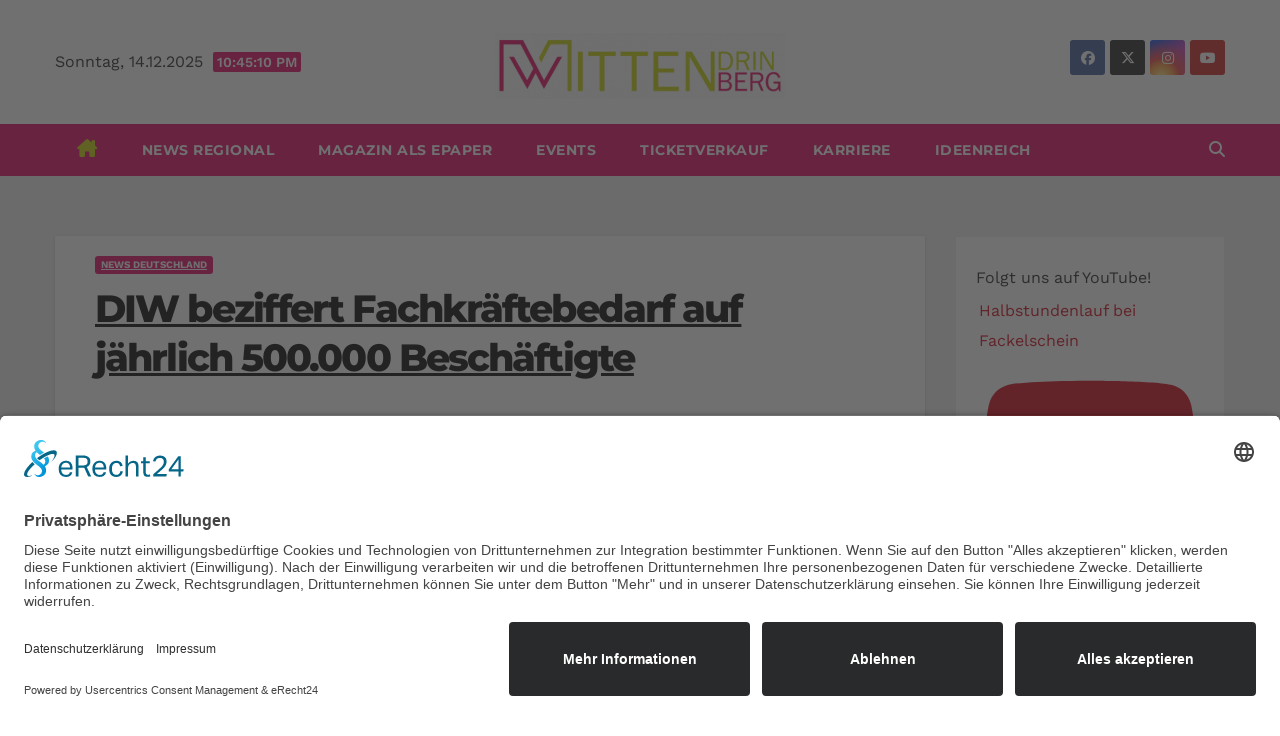

--- FILE ---
content_type: text/html; charset=UTF-8
request_url: https://wb-mittendrin.de/diw-beziffert-fachkraeftebedarf-auf-jaehrlich-500-000-beschaeftigte/
body_size: 36934
content:
<!DOCTYPE html>
<html lang="de">
<head>
<meta charset="UTF-8">
<meta name="viewport" content="width=device-width, initial-scale=1">
<link rel="profile" href="https://gmpg.org/xfn/11">

<script id="usercentrics-cmp" async data-eu-mode="true" data-settings-id="thT8DkY0bCPe2b" src="https://app.eu.usercentrics.eu/browser-ui/latest/loader.js"></script>
<script type="application/javascript" src="https://sdp.eu.usercentrics.eu/latest/uc-block.bundle.js"></script>


<style id="jetpack-boost-critical-css">@media all{*,::after,::before{box-sizing:border-box}html{font-family:sans-serif;line-height:1.15;-webkit-text-size-adjust:100%}article,aside,figure,header,main,nav{display:block}body{margin:0;font-family:-apple-system,BlinkMacSystemFont,"Segoe UI",Roboto,"Helvetica Neue",Arial,"Noto Sans",sans-serif,"Apple Color Emoji","Segoe UI Emoji","Segoe UI Symbol","Noto Color Emoji";font-size:1rem;font-weight:400;line-height:1.5;color:#212529;text-align:left;background-color:#fff}h1,h2,h3,h4{margin-top:0;margin-bottom:.5rem}p{margin-top:0;margin-bottom:1rem}ul{margin-top:0;margin-bottom:1rem}strong{font-weight:bolder}a{color:#007bff;text-decoration:none;background-color:transparent}a:not([href]){color:inherit;text-decoration:none}figure{margin:0 0 1rem}img{vertical-align:middle;border-style:none}svg{overflow:hidden;vertical-align:middle}label{display:inline-block;margin-bottom:.5rem}button{border-radius:0}button,input,textarea{margin:0;font-family:inherit;font-size:inherit;line-height:inherit}button,input{overflow:visible}button{text-transform:none}[type=button],[type=submit],button{-webkit-appearance:button}textarea{overflow:auto;resize:vertical}fieldset{min-width:0;padding:0;margin:0;border:0}[type=search]{outline-offset:-2px;-webkit-appearance:none}h1,h2,h3,h4{margin-bottom:.5rem;font-weight:500;line-height:1.2}h1{font-size:2.5rem}h2{font-size:2rem}h3{font-size:1.75rem}h4{font-size:1.5rem}.small{font-size:80%;font-weight:400}.img-fluid{max-width:100%;height:auto}.container-fluid{width:100%;padding-right:15px;padding-left:15px;margin-right:auto;margin-left:auto}.row{display:-ms-flexbox;display:flex;-ms-flex-wrap:wrap;flex-wrap:wrap;margin-right:-15px;margin-left:-15px}.col-lg-3,.col-lg-9,.col-md-4,.col-md-8,.col-sm-4{position:relative;width:100%;padding-right:15px;padding-left:15px}@media (min-width:576px){.col-sm-4{-ms-flex:0 0 33.333333%;flex:0 0 33.333333%;max-width:33.333333%}}@media (min-width:768px){.col-md-4{-ms-flex:0 0 33.333333%;flex:0 0 33.333333%;max-width:33.333333%}.col-md-8{-ms-flex:0 0 66.666667%;flex:0 0 66.666667%;max-width:66.666667%}}@media (min-width:992px){.col-lg-3{-ms-flex:0 0 25%;flex:0 0 25%;max-width:25%}.col-lg-9{-ms-flex:0 0 75%;flex:0 0 75%;max-width:75%}}.form-control{display:block;width:100%;height:calc(1.5em + .75rem + 2px);padding:.375rem .75rem;font-size:1rem;font-weight:400;line-height:1.5;color:#495057;background-color:#fff;background-clip:padding-box;border:1px solid #ced4da;border-radius:.25rem}.form-control::-webkit-input-placeholder{color:#6c757d;opacity:1}.form-control::-moz-placeholder{color:#6c757d;opacity:1}.form-control:-ms-input-placeholder{color:#6c757d;opacity:1}.form-control::-ms-input-placeholder{color:#6c757d;opacity:1}.form-control::placeholder{color:#6c757d;opacity:1}.btn{display:inline-block;font-weight:400;color:#212529;text-align:center;vertical-align:middle;background-color:transparent;border:1px solid transparent;padding:.375rem .75rem;font-size:1rem;line-height:1.5;border-radius:.25rem}.collapse:not(.show){display:none}.dropdown{position:relative}.dropdown-toggle{white-space:nowrap}.dropdown-toggle::after{display:inline-block;margin-left:.255em;vertical-align:.255em;content:"";border-top:.3em solid;border-right:.3em solid transparent;border-bottom:0;border-left:.3em solid transparent}.dropdown-menu{position:absolute;top:100%;left:0;z-index:1000;display:none;float:left;min-width:10rem;padding:.5rem 0;margin:.125rem 0 0;font-size:1rem;color:#212529;text-align:left;list-style:none;background-color:#fff;background-clip:padding-box;border:1px solid rgba(0,0,0,.15);border-radius:.25rem}.input-group{position:relative;display:-ms-flexbox;display:flex;-ms-flex-wrap:wrap;flex-wrap:wrap;-ms-flex-align:stretch;align-items:stretch;width:100%}.input-group>.form-control{position:relative;-ms-flex:1 1 0%;flex:1 1 0%;min-width:0;margin-bottom:0}.input-group>.form-control:not(:last-child){border-top-right-radius:0;border-bottom-right-radius:0}.nav{display:-ms-flexbox;display:flex;-ms-flex-wrap:wrap;flex-wrap:wrap;padding-left:0;margin-bottom:0;list-style:none}.nav-link{display:block;padding:.5rem 1rem}.navbar{position:relative;display:-ms-flexbox;display:flex;-ms-flex-wrap:wrap;flex-wrap:wrap;-ms-flex-align:center;align-items:center;-ms-flex-pack:justify;justify-content:space-between;padding:.5rem 1rem}.navbar .container-fluid{display:-ms-flexbox;display:flex;-ms-flex-wrap:wrap;flex-wrap:wrap;-ms-flex-align:center;align-items:center;-ms-flex-pack:justify;justify-content:space-between}.navbar-brand{display:inline-block;padding-top:.3125rem;padding-bottom:.3125rem;margin-right:1rem;font-size:1.25rem;line-height:inherit;white-space:nowrap}.navbar-nav{display:-ms-flexbox;display:flex;-ms-flex-direction:column;flex-direction:column;padding-left:0;margin-bottom:0;list-style:none}.navbar-nav .nav-link{padding-right:0;padding-left:0}.navbar-collapse{-ms-flex-preferred-size:100%;flex-basis:100%;-ms-flex-positive:1;flex-grow:1;-ms-flex-align:center;align-items:center}.navbar-toggler{padding:.25rem .75rem;font-size:1.25rem;line-height:1;background-color:transparent;border:1px solid transparent;border-radius:.25rem}@media (max-width:991.98px){.navbar-expand-lg>.container-fluid{padding-right:0;padding-left:0}}@media (min-width:992px){.navbar-expand-lg{-ms-flex-flow:row nowrap;flex-flow:row nowrap;-ms-flex-pack:start;justify-content:flex-start}.navbar-expand-lg .navbar-nav{-ms-flex-direction:row;flex-direction:row}.navbar-expand-lg .navbar-nav .nav-link{padding-right:.5rem;padding-left:.5rem}.navbar-expand-lg>.container-fluid{-ms-flex-wrap:nowrap;flex-wrap:nowrap}.navbar-expand-lg .navbar-collapse{display:-ms-flexbox!important;display:flex!important;-ms-flex-preferred-size:auto;flex-basis:auto}.navbar-expand-lg .navbar-toggler{display:none}}.media{display:-ms-flexbox;display:flex;-ms-flex-align:start;align-items:flex-start}.media-body{-ms-flex:1;flex:1}.clearfix::after{display:block;clear:both;content:""}@media (min-width:768px){.d-md-block{display:block!important}}.align-items-center{-ms-flex-align:center!important;align-items:center!important}.position-relative{position:relative!important}.my-2{margin-top:.5rem!important}.my-2{margin-bottom:.5rem!important}.pr-2{padding-right:.5rem!important}.pl-3{padding-left:1rem!important}.mr-auto,.mx-auto{margin-right:auto!important}.ml-auto,.mx-auto{margin-left:auto!important}@media (min-width:992px){.my-lg-0{margin-top:0!important}.my-lg-0{margin-bottom:0!important}}}@media all{span.time{margin-left:5px;padding:2px 4px;border-radius:2px;font-size:14px;font-weight:600;line-height:35px}.mg-headwidget.center .heacent{margin-top:unset!important}.mg-headwidget.center .navbar-header{float:none;text-align:center}.mg-headwidget.center .navbar-brand{float:none;display:inline-block;margin:8px auto 0 auto;font-weight:700}.mg-headwidget.center .heacent{margin-top:40px;color:#fff}.navbar-wp .dropdown-menu.searchinner .btn{border:medium none;border-radius:0 4px 4px 0;height:40px;line-height:25px;padding:5px 15px}.mg-search-box .dropdown-toggle::after{display:none}.m-header{display:none}.desk-header{display:flex}.mobilehomebtn{width:30px;text-align:center;line-height:30px;height:30px}#cancel-comment-reply-link,.mg-blog-post-box a{text-decoration:underline}@media screen and (max-width:767px) and (min-width:240px){.mg-headwidget .navbar-wp .navbar-nav>li>a{position:relative;border-bottom:1px solid rgba(225,225,225,.4)}.mg-nav-widget-area .text-center-xs{display:flex;justify-content:center}}@media (max-width:991.98px){.m-header{width:100%;padding:10px 15px;display:flex;justify-content:space-between}.desk-header{display:none}}@media (min-width:1200px){.container-fluid{max-width:1200px;padding-left:15px;padding-right:15px}}@media screen and (max-width:805px) and (min-width:700px){.mg-headwidget .text-center-xs{text-align:center}.mg-headwidget .heacent{max-width:75%}span.time{max-width:35%}}}@media all{.fa{font-family:var(--fa-style-family,"Font Awesome 6 Free");font-weight:var(--fa-style,900)}.fa,.fa-brands,.fa-solid,.fab,.fas{-moz-osx-font-smoothing:grayscale;-webkit-font-smoothing:antialiased;display:var(--fa-display,inline-block);font-style:normal;font-variant:normal;line-height:1;text-rendering:auto}.fa-solid,.fas{font-family:"Font Awesome 6 Free"}.fa-brands,.fab{font-family:"Font Awesome 6 Brands"}.fa-bars:before{content:""}.fa-house-chimney:before{content:""}.fa-clock:before{content:""}.fa-home:before{content:""}.fa-search:before{content:""}.fa-angle-up:before{content:""}@font-face{font-family:"Font Awesome 6 Brands";font-style:normal;font-weight:400;font-display:block}.fa-brands,.fab{font-weight:400}.fa-x-twitter:before{content:""}.fa-instagram:before{content:""}.fa-facebook:before{content:""}.fa-youtube:before{content:""}@font-face{font-family:"Font Awesome 6 Free";font-style:normal;font-weight:400;font-display:block}@font-face{font-family:"Font Awesome 6 Free";font-style:normal;font-weight:900;font-display:block}.fa-solid,.fas{font-weight:900}}@media all{input[type=text]{background:#fcfcff;position:relative;border-radius:0;border:1px solid #eee;height:27px;line-height:27px;outline:0;-webkit-box-shadow:none;box-shadow:none}}@media all{span.time{background:#d10014}.mg-headwidget .navbar-wp{background:#d10014}.mg-headwidget .navbar-header .navbar-brand{color:#222}.mg-headwidget .navbar-wp .navbar-nav>li>a{color:#fff}.mg-headwidget .navbar-wp .navbar-nav>.active>a{color:#fff;background:#d10014}.mg-headwidget.light .mg-nav-widget-area-back .inner{background:#fff}.mg-headwidget.light .heacent{color:#222}.mg-headwidget.light .heacent span.time{color:#fff}a.newsup-categories.category-color-1{background:#d10014}.navbar-wp .dropdown-menu{background:#1f2024}.mg-search-box .btn{background:#d10014;border-color:#d10014;color:#fff}.mg-search-box a{color:#fff}.mobilehomebtn{background:#d10014;color:#fff}.wrapper{background:#eee}body{color:#222}input[type=text],textarea{color:#9b9ea8;border-color:#eef3fb}button,input[type=submit]{background:#d10014;border-color:#d10014;color:#fff}a{color:#d10014}.mg-social li a,.mg-social li span.icon-soci a{color:#fff!important}.mg-blog-post-box .mg-header h1 a{color:#000}.mg-blog-post-box .small{color:#222}.mg-blog-category a{color:#fff;background:#d10014}.mg-blog-date{color:#333}.mg-info-author-block{background:#fff;border-color:#eaeaea;color:#222}.mg-info-author-block a{color:#212121}.mg-info-author-block h4{color:#333}.mg-info-author-block h4 span{color:#999}.mg-sidebar .mg-widget{background:#fff;border-color:#eee}h1,h2,h3,h4{color:#212121}.facebook{background:#3b5998;color:#fff}.x-twitter{background:#222;color:#fff}.instagram{color:#fff;background:radial-gradient(circle farthest-corner at 32% 106%,#ffe17d 0,#ffcd69 10%,#fa9137 28%,#eb4141 42%,transparent 82%),linear-gradient(135deg,#234bd7 12%,#c33cbe 58%)}.youtube{background:#cd201f;color:#fff}.ta_upscr{background:#d10014;border-color:#d10014;color:#fff!important}.form-control{border-color:#eef3fb}}@media all{:root{--headFont:"Montserrat",sans-serif;--bodyFont:"Work Sans",sans-serif}.m-header{display:none}.info-right{display:block;float:right;margin:0;padding:0}.info-right li{display:inline-block;padding:0}.mg-nav-widget-area{padding-bottom:0}.mg-menu-full{position:relative}.mg-headwidget .navbar-wp{position:inherit;left:0;right:0;top:0;margin:0;z-index:999;border-radius:0}.mg-headwidget .navbar-wp .navbar-nav>li>a{padding:10px 22px;font-size:14px;text-transform:uppercase;font-family:var(--headFont);line-height:2.3}.navbar-wp .navbar-nav>li>a.homebtn span{font-size:18px;line-height:.98}.mg-nav-widget-area-back{background-position:center;background-size:cover;background-repeat:no-repeat}.mg-nav-widget-area-back .inner{width:100%;padding:25px 0}.mg-headwidget .navbar-brand{padding:0}.navbar-wp{margin:0;padding:0;border:none;border-radius:0;z-index:1000}.navbar-brand{font-size:26px;height:auto;line-height:25px;margin-right:50px;padding:15px 0;text-shadow:2px 2px 1px rgba(150,150,183,.18);display:inherit}.navbar-wp .navbar-nav>li>a{padding:30px 16px;margin-right:0;font-size:16px;letter-spacing:.5px;margin-bottom:0;font-weight:600;text-transform:capitalize;display:block}.navbar-wp .navbar-nav>.active>a{background:0 0}.navbar-wp .dropdown-menu{min-width:250px;padding:0;border:none;border-radius:0;z-index:10;right:auto;left:0}.navbar-wp .dropdown-menu.searchinner{left:inherit!important;right:0!important;padding:10px}.navbar-wp .dropdown-menu.searchinner .btn{border:medium none;border-radius:0 4px 4px 0;height:40px;line-height:25px;padding:5px 15px}.mg-search-box .dropdown-toggle::after{display:none}.mobilehomebtn{display:none;width:30px;text-align:center;line-height:30px;height:30px}html{font-size:100%}@media only screen and (max-width:1200px){html{font-size:95%}}@media screen and (max-width:991px){html{font-size:90%}}@media screen and (max-width:767px){html{font-size:85%}}@media screen and (max-width:575px){html{font-size:80%}}body{padding:0;margin:0;font-family:var(--bodyFont);font-size:16px;-webkit-font-smoothing:antialiased;font-weight:400;line-height:30px;word-wrap:break-word}.container-fluid{padding-right:50px;padding-left:50px}input[type=search],input[type=text],textarea{border-radius:0;margin-bottom:20px;box-shadow:inherit;padding:6px 12px;line-height:40px;border-width:2px;border-style:solid;width:100%}button,input[type=submit]{padding:5px 35px;line-height:30px;border-radius:4px;font-weight:700;font-size:14px;border-width:1px;border-style:solid;box-shadow:0 2px 2px 0 rgba(0,0,0,.14),0 3px 1px -2px rgba(0,0,0,.2),0 1px 5px 0 rgba(0,0,0,.12)}.form-control{border-radius:0;margin-bottom:20px;box-shadow:inherit;padding:6px 12px;line-height:40px;border-width:2px;border-style:solid;height:40px}#content{padding-top:60px;padding-bottom:60px}iframe{max-width:100%}h1{font-size:34px;line-height:1.3}h2{font-size:32px;line-height:1.3}h3{font-size:28px;line-height:1.3}h4{font-size:24px;line-height:1.3}h1,h2,h3,h4{font-weight:700;font-family:var(--headFont);letter-spacing:-.05em;line-height:1.3;margin:0 0 1.4rem}@media screen and (min-width:768px){.sidebar-sticky{position:sticky;align-self:flex-start;top:24px}}img{height:auto;max-width:100%}.btn{padding:2px 26px;line-height:30px;overflow:hidden;position:relative;border-radius:4px;font-weight:700;display:inline-block;border-width:2px;border-style:solid}.mg-sidebar .mg-widget.widget_block.widget_media_image{padding:20px}.mg-sidebar .wp-block-image{margin:0}.mg-sidebar .mg-widget.widget_block p{margin-top:1rem;margin-bottom:0}.mg-blog-post-box{margin-bottom:50px;padding:0;box-shadow:0 1px 3px rgba(0,0,0,.15);background:#fff}.mg-blog-post-box>.img-fluid{max-width:100%}.mg-blog-post-box .mg-blog-category{margin-bottom:10px}.mg-blog-post-box .small{font-size:16px;line-height:25px;font-weight:400;padding:20px}.mg-blog-post-box .small.single{line-height:27px;padding:20px 40px 40px 40px;font-size:16px}:not(.single) .mg-blog-post-box .small>p{margin-bottom:30px}.mg-blog-date{padding:0;font-size:12px;margin-right:14px;font-weight:500;text-transform:uppercase}.mg-blog-post-box h1.title.single{overflow:inherit;display:inherit}.mg-blog-category{margin:0 0 5px;width:auto}.mg-blog-category a{display:inline-block;font-size:10px;padding:4px 6px;line-height:10px;text-transform:uppercase;font-weight:700;border-radius:3px;margin-right:5px}.mg-blog-post-box .mg-header{padding:20px 70px}.mg-blog-post-box .mg-header h1{font-size:38px;font-weight:800}.mg-blog-post-box .mg-header h4{font-size:14px;font-weight:700;border-bottom:1px solid #ccc;margin-bottom:0}.mg-blog-post-box .mg-header .mg-blog-date i{padding-right:4px}.mg-blog-post-box .mg-header .mg-info-author-block{border:none;box-shadow:inherit;margin:0;padding:10px 0}.mg-info-author-block{margin-bottom:30px;margin-top:-20px;padding:20px 40px;box-shadow:0 1px 3px rgba(0,0,0,.15);align-items:center}.mg-info-author-block h4{font-size:24px;font-weight:700;margin-bottom:0}.mg-info-author-block h4 span{font-size:14px;padding-right:5px}.mg-info-author-block a{display:inline-block}#cancel-comment-reply-link{margin-left:10px}#cancel-comment-reply-link{text-decoration:underline}.mg-sidebar .mg-widget{margin-bottom:30px;padding:10px 20px;border-radius:0;border-width:1px;border-style:solid;overflow-x:hidden}.mg-social{padding:0;margin:0}.mg-social li{display:inline-block!important;margin-right:0;border-bottom:none!important}.mg-social li span.icon-soci{display:inline-block;float:left;height:35px;line-height:35px;margin:0;text-align:center;width:35px;border-radius:3px}.mg-social li span.icon-soci i{font-size:14px;padding:0}.ta_upscr{bottom:2%;display:none;height:40px;opacity:1;overflow:hidden;position:fixed;right:10px;text-align:center;width:40px;z-index:9999;border-radius:3px;border-width:2px;border-style:solid;box-shadow:0 2px 2px 0 rgba(0,0,0,.14),0 3px 1px -2px rgba(0,0,0,.2),0 1px 5px 0 rgba(0,0,0,.12)}.ta_upscr i{font-size:16px;line-height:40px}.screen-reader-text{border:0;clip:rect(1px,1px,1px,1px);clip-path:inset(50%);height:1px;margin:-1px;overflow:hidden;padding:0;position:absolute!important;width:1px;word-wrap:normal!important}.m-header button[aria-expanded=false] .fa-bars:before{content:""}input[type=search],input[type=text],textarea{margin-bottom:15px}@media (max-width:991.98px){li.active.home{display:none}.m-header{width:100%;padding-right:15px;padding-left:15px;display:flex;justify-content:space-between}.mobilehomebtn{display:block}.desk-header{display:none}.m-header .navbar-toggler{margin-top:.5rem;margin-bottom:.5rem;padding:.5rem .75rem;box-shadow:none}}@media screen and (min-width:240px) and (max-width:767px){.navbar-brand{margin-right:unset}.mg-sidebar .mg-widget{margin-bottom:20px}.mg-blog-post-box .mg-header{padding:30px 20px}.mg-blog-post-box .small.single{padding:20px 30px}.mg-blog-post-box .mg-info-author-block{padding:30px 20px}.navbar-wp .navbar-nav>li>a{padding:10px 16px}.navbar-wp .navbar-nav>.active>a{border-bottom:none}.mg-headwidget .navbar-wp .navbar-nav>li>a{padding:12px 16px}.mg-sidebar{margin:20px 0 0 0}.text-center-xs{text-align:center}.col-md-4{margin-bottom:15px}li.active.home{display:none}}@media (max-width:576px){.mg-blog-post-box .mg-header h1{font-size:32px}}@media (min-width:768px) and (max-width:991px){.navbar-header{float:none}}@media only screen and (min-width:320px) and (max-width:480px){.navbar-wp .navbar-nav>li>a{padding:12px}.navbar-wp .mg-search-box{float:left}}@media screen and (min-width:240px) and (max-width:1179px){.container-fluid{padding-right:15px;padding-left:15px}}}</style><meta name='robots' content='index, follow, max-image-preview:large, max-snippet:-1, max-video-preview:-1' />
<script>window._wca = window._wca || [];</script>

	<!-- This site is optimized with the Yoast SEO plugin v26.5 - https://yoast.com/wordpress/plugins/seo/ -->
	<title>DIW beziffert Fachkräftebedarf auf jährlich 500.000 Beschäftigte - Wittenberg Mittendrin</title>
	<meta name="description" content="Wittenberg Mittendrin DIW beziffert Fachkräftebedarf auf jährlich 500.000 Beschäftigte 20. Juli 2022" />
	<link rel="canonical" href="https://wb-mittendrin.de/diw-beziffert-fachkraeftebedarf-auf-jaehrlich-500-000-beschaeftigte/" />
	<meta property="og:locale" content="de_DE" />
	<meta property="og:type" content="article" />
	<meta property="og:title" content="DIW beziffert Fachkräftebedarf auf jährlich 500.000 Beschäftigte - Wittenberg Mittendrin" />
	<meta property="og:description" content="Wittenberg Mittendrin DIW beziffert Fachkräftebedarf auf jährlich 500.000 Beschäftigte 20. Juli 2022" />
	<meta property="og:url" content="https://wb-mittendrin.de/diw-beziffert-fachkraeftebedarf-auf-jaehrlich-500-000-beschaeftigte/" />
	<meta property="og:site_name" content="Wittenberg Mittendrin" />
	<meta property="article:publisher" content="https://www.facebook.com/wb.mittendrin" />
	<meta property="article:published_time" content="2022-07-20T11:00:00+00:00" />
	<meta property="og:image" content="https://wb-mittendrin.de/wp-content/uploads/2022/07/dts_image_12810.jpg" />
	<meta property="og:image:width" content="1280" />
	<meta property="og:image:height" content="720" />
	<meta property="og:image:type" content="image/jpeg" />
	<meta name="author" content="Redaktion" />
	<meta name="twitter:card" content="summary_large_image" />
	<meta name="twitter:creator" content="@WBmittendrin" />
	<meta name="twitter:site" content="@WBmittendrin" />
	<meta name="twitter:label1" content="Verfasst von" />
	<meta name="twitter:data1" content="Redaktion" />
	<meta name="twitter:label2" content="Geschätzte Lesezeit" />
	<meta name="twitter:data2" content="1 Minute" />
	<script type="application/ld+json" class="yoast-schema-graph">{"@context":"https://schema.org","@graph":[{"@type":"Article","@id":"https://wb-mittendrin.de/diw-beziffert-fachkraeftebedarf-auf-jaehrlich-500-000-beschaeftigte/#article","isPartOf":{"@id":"https://wb-mittendrin.de/diw-beziffert-fachkraeftebedarf-auf-jaehrlich-500-000-beschaeftigte/"},"author":{"name":"Redaktion","@id":"https://wb-mittendrin.de/#/schema/person/2309e528b194dc8f2441478aa92614b0"},"headline":"DIW beziffert Fachkräftebedarf auf jährlich 500.000 Beschäftigte","datePublished":"2022-07-20T11:00:00+00:00","mainEntityOfPage":{"@id":"https://wb-mittendrin.de/diw-beziffert-fachkraeftebedarf-auf-jaehrlich-500-000-beschaeftigte/"},"wordCount":289,"publisher":{"@id":"https://wb-mittendrin.de/#organization"},"articleSection":["News Deutschland"],"inLanguage":"de"},{"@type":"WebPage","@id":"https://wb-mittendrin.de/diw-beziffert-fachkraeftebedarf-auf-jaehrlich-500-000-beschaeftigte/","url":"https://wb-mittendrin.de/diw-beziffert-fachkraeftebedarf-auf-jaehrlich-500-000-beschaeftigte/","name":"DIW beziffert Fachkräftebedarf auf jährlich 500.000 Beschäftigte - Wittenberg Mittendrin","isPartOf":{"@id":"https://wb-mittendrin.de/#website"},"datePublished":"2022-07-20T11:00:00+00:00","description":"Wittenberg Mittendrin DIW beziffert Fachkräftebedarf auf jährlich 500.000 Beschäftigte 20. Juli 2022","breadcrumb":{"@id":"https://wb-mittendrin.de/diw-beziffert-fachkraeftebedarf-auf-jaehrlich-500-000-beschaeftigte/#breadcrumb"},"inLanguage":"de","potentialAction":[{"@type":"ReadAction","target":["https://wb-mittendrin.de/diw-beziffert-fachkraeftebedarf-auf-jaehrlich-500-000-beschaeftigte/"]}]},{"@type":"BreadcrumbList","@id":"https://wb-mittendrin.de/diw-beziffert-fachkraeftebedarf-auf-jaehrlich-500-000-beschaeftigte/#breadcrumb","itemListElement":[{"@type":"ListItem","position":1,"name":"Startseite","item":"https://wb-mittendrin.de/"},{"@type":"ListItem","position":2,"name":"DIW beziffert Fachkräftebedarf auf jährlich 500.000 Beschäftigte"}]},{"@type":"WebSite","@id":"https://wb-mittendrin.de/#website","url":"https://wb-mittendrin.de/","name":"Wittenberg Mittendrin","description":"Regionales Stadtmagazin","publisher":{"@id":"https://wb-mittendrin.de/#organization"},"alternateName":"Mittendrin Wittenberg","potentialAction":[{"@type":"SearchAction","target":{"@type":"EntryPoint","urlTemplate":"https://wb-mittendrin.de/?s={search_term_string}"},"query-input":{"@type":"PropertyValueSpecification","valueRequired":true,"valueName":"search_term_string"}}],"inLanguage":"de"},{"@type":"Organization","@id":"https://wb-mittendrin.de/#organization","name":"Magazin","alternateName":"Magazin Wittenberg","url":"https://wb-mittendrin.de/","logo":{"@type":"ImageObject","inLanguage":"de","@id":"https://wb-mittendrin.de/#/schema/logo/image/","url":"https://wb-mittendrin.de/wp-content/uploads/2022/06/Logo_Mittendrin-1-e1719951333461.png","contentUrl":"https://wb-mittendrin.de/wp-content/uploads/2022/06/Logo_Mittendrin-1-e1719951333461.png","width":200,"height":189,"caption":"Magazin"},"image":{"@id":"https://wb-mittendrin.de/#/schema/logo/image/"},"sameAs":["https://www.facebook.com/wb.mittendrin","https://x.com/WBmittendrin","https://www.instagram.com/wbmittendrin/"]},{"@type":"Person","@id":"https://wb-mittendrin.de/#/schema/person/2309e528b194dc8f2441478aa92614b0","name":"Redaktion","sameAs":["https://wb-mittendrin.de/"],"url":"https://wb-mittendrin.de/author/redaktion/"}]}</script>
	<!-- / Yoast SEO plugin. -->


<link rel='dns-prefetch' href='//stats.wp.com' />
<link rel='dns-prefetch' href='//www.googletagmanager.com' />

<link rel='dns-prefetch' href='//widgets.wp.com' />
<link rel='dns-prefetch' href='//s0.wp.com' />
<link rel='dns-prefetch' href='//0.gravatar.com' />
<link rel='dns-prefetch' href='//1.gravatar.com' />
<link rel='dns-prefetch' href='//2.gravatar.com' />
<link rel='dns-prefetch' href='//pagead2.googlesyndication.com' />
<link rel='preconnect' href='//i0.wp.com' />
<link rel='preconnect' href='//c0.wp.com' />
<link rel="alternate" type="application/rss+xml" title="Wittenberg Mittendrin &raquo; Feed" href="https://wb-mittendrin.de/feed/" />
<link rel="alternate" type="application/rss+xml" title="Wittenberg Mittendrin &raquo; Kommentar-Feed" href="https://wb-mittendrin.de/comments/feed/" />
<link rel="alternate" title="oEmbed (JSON)" type="application/json+oembed" href="https://wb-mittendrin.de/wp-json/oembed/1.0/embed?url=https%3A%2F%2Fwb-mittendrin.de%2Fdiw-beziffert-fachkraeftebedarf-auf-jaehrlich-500-000-beschaeftigte%2F" />
<link rel="alternate" title="oEmbed (XML)" type="text/xml+oembed" href="https://wb-mittendrin.de/wp-json/oembed/1.0/embed?url=https%3A%2F%2Fwb-mittendrin.de%2Fdiw-beziffert-fachkraeftebedarf-auf-jaehrlich-500-000-beschaeftigte%2F&#038;format=xml" />
<!-- wb-mittendrin.de is managing ads with Advanced Ads 2.0.14 – https://wpadvancedads.com/ --><script data-wpfc-render="false" id="mitte-ready">
			window.advanced_ads_ready=function(e,a){a=a||"complete";var d=function(e){return"interactive"===a?"loading"!==e:"complete"===e};d(document.readyState)?e():document.addEventListener("readystatechange",(function(a){d(a.target.readyState)&&e()}),{once:"interactive"===a})},window.advanced_ads_ready_queue=window.advanced_ads_ready_queue||[];		</script>
		<style id='wp-img-auto-sizes-contain-inline-css'>
img:is([sizes=auto i],[sizes^="auto," i]){contain-intrinsic-size:3000px 1500px}
/*# sourceURL=wp-img-auto-sizes-contain-inline-css */
</style>
<style id='wp-emoji-styles-inline-css'>

	img.wp-smiley, img.emoji {
		display: inline !important;
		border: none !important;
		box-shadow: none !important;
		height: 1em !important;
		width: 1em !important;
		margin: 0 0.07em !important;
		vertical-align: -0.1em !important;
		background: none !important;
		padding: 0 !important;
	}
/*# sourceURL=wp-emoji-styles-inline-css */
</style>
<style id='wp-block-library-inline-css'>
:root{--wp-block-synced-color:#7a00df;--wp-block-synced-color--rgb:122,0,223;--wp-bound-block-color:var(--wp-block-synced-color);--wp-editor-canvas-background:#ddd;--wp-admin-theme-color:#007cba;--wp-admin-theme-color--rgb:0,124,186;--wp-admin-theme-color-darker-10:#006ba1;--wp-admin-theme-color-darker-10--rgb:0,107,160.5;--wp-admin-theme-color-darker-20:#005a87;--wp-admin-theme-color-darker-20--rgb:0,90,135;--wp-admin-border-width-focus:2px}@media (min-resolution:192dpi){:root{--wp-admin-border-width-focus:1.5px}}.wp-element-button{cursor:pointer}:root .has-very-light-gray-background-color{background-color:#eee}:root .has-very-dark-gray-background-color{background-color:#313131}:root .has-very-light-gray-color{color:#eee}:root .has-very-dark-gray-color{color:#313131}:root .has-vivid-green-cyan-to-vivid-cyan-blue-gradient-background{background:linear-gradient(135deg,#00d084,#0693e3)}:root .has-purple-crush-gradient-background{background:linear-gradient(135deg,#34e2e4,#4721fb 50%,#ab1dfe)}:root .has-hazy-dawn-gradient-background{background:linear-gradient(135deg,#faaca8,#dad0ec)}:root .has-subdued-olive-gradient-background{background:linear-gradient(135deg,#fafae1,#67a671)}:root .has-atomic-cream-gradient-background{background:linear-gradient(135deg,#fdd79a,#004a59)}:root .has-nightshade-gradient-background{background:linear-gradient(135deg,#330968,#31cdcf)}:root .has-midnight-gradient-background{background:linear-gradient(135deg,#020381,#2874fc)}:root{--wp--preset--font-size--normal:16px;--wp--preset--font-size--huge:42px}.has-regular-font-size{font-size:1em}.has-larger-font-size{font-size:2.625em}.has-normal-font-size{font-size:var(--wp--preset--font-size--normal)}.has-huge-font-size{font-size:var(--wp--preset--font-size--huge)}.has-text-align-center{text-align:center}.has-text-align-left{text-align:left}.has-text-align-right{text-align:right}.has-fit-text{white-space:nowrap!important}#end-resizable-editor-section{display:none}.aligncenter{clear:both}.items-justified-left{justify-content:flex-start}.items-justified-center{justify-content:center}.items-justified-right{justify-content:flex-end}.items-justified-space-between{justify-content:space-between}.screen-reader-text{border:0;clip-path:inset(50%);height:1px;margin:-1px;overflow:hidden;padding:0;position:absolute;width:1px;word-wrap:normal!important}.screen-reader-text:focus{background-color:#ddd;clip-path:none;color:#444;display:block;font-size:1em;height:auto;left:5px;line-height:normal;padding:15px 23px 14px;text-decoration:none;top:5px;width:auto;z-index:100000}html :where(.has-border-color){border-style:solid}html :where([style*=border-top-color]){border-top-style:solid}html :where([style*=border-right-color]){border-right-style:solid}html :where([style*=border-bottom-color]){border-bottom-style:solid}html :where([style*=border-left-color]){border-left-style:solid}html :where([style*=border-width]){border-style:solid}html :where([style*=border-top-width]){border-top-style:solid}html :where([style*=border-right-width]){border-right-style:solid}html :where([style*=border-bottom-width]){border-bottom-style:solid}html :where([style*=border-left-width]){border-left-style:solid}html :where(img[class*=wp-image-]){height:auto;max-width:100%}:where(figure){margin:0 0 1em}html :where(.is-position-sticky){--wp-admin--admin-bar--position-offset:var(--wp-admin--admin-bar--height,0px)}@media screen and (max-width:600px){html :where(.is-position-sticky){--wp-admin--admin-bar--position-offset:0px}}

/*# sourceURL=wp-block-library-inline-css */
</style><style id='wp-block-archives-inline-css'>
.wp-block-archives{box-sizing:border-box}.wp-block-archives-dropdown label{display:block}
/*# sourceURL=https://c0.wp.com/c/6.9/wp-includes/blocks/archives/style.min.css */
</style>
<style id='wp-block-categories-inline-css'>
.wp-block-categories{box-sizing:border-box}.wp-block-categories.alignleft{margin-right:2em}.wp-block-categories.alignright{margin-left:2em}.wp-block-categories.wp-block-categories-dropdown.aligncenter{text-align:center}.wp-block-categories .wp-block-categories__label{display:block;width:100%}
/*# sourceURL=https://c0.wp.com/c/6.9/wp-includes/blocks/categories/style.min.css */
</style>
<style id='wp-block-heading-inline-css'>
h1:where(.wp-block-heading).has-background,h2:where(.wp-block-heading).has-background,h3:where(.wp-block-heading).has-background,h4:where(.wp-block-heading).has-background,h5:where(.wp-block-heading).has-background,h6:where(.wp-block-heading).has-background{padding:1.25em 2.375em}h1.has-text-align-left[style*=writing-mode]:where([style*=vertical-lr]),h1.has-text-align-right[style*=writing-mode]:where([style*=vertical-rl]),h2.has-text-align-left[style*=writing-mode]:where([style*=vertical-lr]),h2.has-text-align-right[style*=writing-mode]:where([style*=vertical-rl]),h3.has-text-align-left[style*=writing-mode]:where([style*=vertical-lr]),h3.has-text-align-right[style*=writing-mode]:where([style*=vertical-rl]),h4.has-text-align-left[style*=writing-mode]:where([style*=vertical-lr]),h4.has-text-align-right[style*=writing-mode]:where([style*=vertical-rl]),h5.has-text-align-left[style*=writing-mode]:where([style*=vertical-lr]),h5.has-text-align-right[style*=writing-mode]:where([style*=vertical-rl]),h6.has-text-align-left[style*=writing-mode]:where([style*=vertical-lr]),h6.has-text-align-right[style*=writing-mode]:where([style*=vertical-rl]){rotate:180deg}
/*# sourceURL=https://c0.wp.com/c/6.9/wp-includes/blocks/heading/style.min.css */
</style>
<style id='wp-block-image-inline-css'>
.wp-block-image>a,.wp-block-image>figure>a{display:inline-block}.wp-block-image img{box-sizing:border-box;height:auto;max-width:100%;vertical-align:bottom}@media not (prefers-reduced-motion){.wp-block-image img.hide{visibility:hidden}.wp-block-image img.show{animation:show-content-image .4s}}.wp-block-image[style*=border-radius] img,.wp-block-image[style*=border-radius]>a{border-radius:inherit}.wp-block-image.has-custom-border img{box-sizing:border-box}.wp-block-image.aligncenter{text-align:center}.wp-block-image.alignfull>a,.wp-block-image.alignwide>a{width:100%}.wp-block-image.alignfull img,.wp-block-image.alignwide img{height:auto;width:100%}.wp-block-image .aligncenter,.wp-block-image .alignleft,.wp-block-image .alignright,.wp-block-image.aligncenter,.wp-block-image.alignleft,.wp-block-image.alignright{display:table}.wp-block-image .aligncenter>figcaption,.wp-block-image .alignleft>figcaption,.wp-block-image .alignright>figcaption,.wp-block-image.aligncenter>figcaption,.wp-block-image.alignleft>figcaption,.wp-block-image.alignright>figcaption{caption-side:bottom;display:table-caption}.wp-block-image .alignleft{float:left;margin:.5em 1em .5em 0}.wp-block-image .alignright{float:right;margin:.5em 0 .5em 1em}.wp-block-image .aligncenter{margin-left:auto;margin-right:auto}.wp-block-image :where(figcaption){margin-bottom:1em;margin-top:.5em}.wp-block-image.is-style-circle-mask img{border-radius:9999px}@supports ((-webkit-mask-image:none) or (mask-image:none)) or (-webkit-mask-image:none){.wp-block-image.is-style-circle-mask img{border-radius:0;-webkit-mask-image:url('data:image/svg+xml;utf8,<svg viewBox="0 0 100 100" xmlns="http://www.w3.org/2000/svg"><circle cx="50" cy="50" r="50"/></svg>');mask-image:url('data:image/svg+xml;utf8,<svg viewBox="0 0 100 100" xmlns="http://www.w3.org/2000/svg"><circle cx="50" cy="50" r="50"/></svg>');mask-mode:alpha;-webkit-mask-position:center;mask-position:center;-webkit-mask-repeat:no-repeat;mask-repeat:no-repeat;-webkit-mask-size:contain;mask-size:contain}}:root :where(.wp-block-image.is-style-rounded img,.wp-block-image .is-style-rounded img){border-radius:9999px}.wp-block-image figure{margin:0}.wp-lightbox-container{display:flex;flex-direction:column;position:relative}.wp-lightbox-container img{cursor:zoom-in}.wp-lightbox-container img:hover+button{opacity:1}.wp-lightbox-container button{align-items:center;backdrop-filter:blur(16px) saturate(180%);background-color:#5a5a5a40;border:none;border-radius:4px;cursor:zoom-in;display:flex;height:20px;justify-content:center;opacity:0;padding:0;position:absolute;right:16px;text-align:center;top:16px;width:20px;z-index:100}@media not (prefers-reduced-motion){.wp-lightbox-container button{transition:opacity .2s ease}}.wp-lightbox-container button:focus-visible{outline:3px auto #5a5a5a40;outline:3px auto -webkit-focus-ring-color;outline-offset:3px}.wp-lightbox-container button:hover{cursor:pointer;opacity:1}.wp-lightbox-container button:focus{opacity:1}.wp-lightbox-container button:focus,.wp-lightbox-container button:hover,.wp-lightbox-container button:not(:hover):not(:active):not(.has-background){background-color:#5a5a5a40;border:none}.wp-lightbox-overlay{box-sizing:border-box;cursor:zoom-out;height:100vh;left:0;overflow:hidden;position:fixed;top:0;visibility:hidden;width:100%;z-index:100000}.wp-lightbox-overlay .close-button{align-items:center;cursor:pointer;display:flex;justify-content:center;min-height:40px;min-width:40px;padding:0;position:absolute;right:calc(env(safe-area-inset-right) + 16px);top:calc(env(safe-area-inset-top) + 16px);z-index:5000000}.wp-lightbox-overlay .close-button:focus,.wp-lightbox-overlay .close-button:hover,.wp-lightbox-overlay .close-button:not(:hover):not(:active):not(.has-background){background:none;border:none}.wp-lightbox-overlay .lightbox-image-container{height:var(--wp--lightbox-container-height);left:50%;overflow:hidden;position:absolute;top:50%;transform:translate(-50%,-50%);transform-origin:top left;width:var(--wp--lightbox-container-width);z-index:9999999999}.wp-lightbox-overlay .wp-block-image{align-items:center;box-sizing:border-box;display:flex;height:100%;justify-content:center;margin:0;position:relative;transform-origin:0 0;width:100%;z-index:3000000}.wp-lightbox-overlay .wp-block-image img{height:var(--wp--lightbox-image-height);min-height:var(--wp--lightbox-image-height);min-width:var(--wp--lightbox-image-width);width:var(--wp--lightbox-image-width)}.wp-lightbox-overlay .wp-block-image figcaption{display:none}.wp-lightbox-overlay button{background:none;border:none}.wp-lightbox-overlay .scrim{background-color:#fff;height:100%;opacity:.9;position:absolute;width:100%;z-index:2000000}.wp-lightbox-overlay.active{visibility:visible}@media not (prefers-reduced-motion){.wp-lightbox-overlay.active{animation:turn-on-visibility .25s both}.wp-lightbox-overlay.active img{animation:turn-on-visibility .35s both}.wp-lightbox-overlay.show-closing-animation:not(.active){animation:turn-off-visibility .35s both}.wp-lightbox-overlay.show-closing-animation:not(.active) img{animation:turn-off-visibility .25s both}.wp-lightbox-overlay.zoom.active{animation:none;opacity:1;visibility:visible}.wp-lightbox-overlay.zoom.active .lightbox-image-container{animation:lightbox-zoom-in .4s}.wp-lightbox-overlay.zoom.active .lightbox-image-container img{animation:none}.wp-lightbox-overlay.zoom.active .scrim{animation:turn-on-visibility .4s forwards}.wp-lightbox-overlay.zoom.show-closing-animation:not(.active){animation:none}.wp-lightbox-overlay.zoom.show-closing-animation:not(.active) .lightbox-image-container{animation:lightbox-zoom-out .4s}.wp-lightbox-overlay.zoom.show-closing-animation:not(.active) .lightbox-image-container img{animation:none}.wp-lightbox-overlay.zoom.show-closing-animation:not(.active) .scrim{animation:turn-off-visibility .4s forwards}}@keyframes show-content-image{0%{visibility:hidden}99%{visibility:hidden}to{visibility:visible}}@keyframes turn-on-visibility{0%{opacity:0}to{opacity:1}}@keyframes turn-off-visibility{0%{opacity:1;visibility:visible}99%{opacity:0;visibility:visible}to{opacity:0;visibility:hidden}}@keyframes lightbox-zoom-in{0%{transform:translate(calc((-100vw + var(--wp--lightbox-scrollbar-width))/2 + var(--wp--lightbox-initial-left-position)),calc(-50vh + var(--wp--lightbox-initial-top-position))) scale(var(--wp--lightbox-scale))}to{transform:translate(-50%,-50%) scale(1)}}@keyframes lightbox-zoom-out{0%{transform:translate(-50%,-50%) scale(1);visibility:visible}99%{visibility:visible}to{transform:translate(calc((-100vw + var(--wp--lightbox-scrollbar-width))/2 + var(--wp--lightbox-initial-left-position)),calc(-50vh + var(--wp--lightbox-initial-top-position))) scale(var(--wp--lightbox-scale));visibility:hidden}}
/*# sourceURL=https://c0.wp.com/c/6.9/wp-includes/blocks/image/style.min.css */
</style>
<style id='wp-block-image-theme-inline-css'>
:root :where(.wp-block-image figcaption){color:#555;font-size:13px;text-align:center}.is-dark-theme :root :where(.wp-block-image figcaption){color:#ffffffa6}.wp-block-image{margin:0 0 1em}
/*# sourceURL=https://c0.wp.com/c/6.9/wp-includes/blocks/image/theme.min.css */
</style>
<style id='wp-block-latest-comments-inline-css'>
ol.wp-block-latest-comments{box-sizing:border-box;margin-left:0}:where(.wp-block-latest-comments:not([style*=line-height] .wp-block-latest-comments__comment)){line-height:1.1}:where(.wp-block-latest-comments:not([style*=line-height] .wp-block-latest-comments__comment-excerpt p)){line-height:1.8}.has-dates :where(.wp-block-latest-comments:not([style*=line-height])),.has-excerpts :where(.wp-block-latest-comments:not([style*=line-height])){line-height:1.5}.wp-block-latest-comments .wp-block-latest-comments{padding-left:0}.wp-block-latest-comments__comment{list-style:none;margin-bottom:1em}.has-avatars .wp-block-latest-comments__comment{list-style:none;min-height:2.25em}.has-avatars .wp-block-latest-comments__comment .wp-block-latest-comments__comment-excerpt,.has-avatars .wp-block-latest-comments__comment .wp-block-latest-comments__comment-meta{margin-left:3.25em}.wp-block-latest-comments__comment-excerpt p{font-size:.875em;margin:.36em 0 1.4em}.wp-block-latest-comments__comment-date{display:block;font-size:.75em}.wp-block-latest-comments .avatar,.wp-block-latest-comments__comment-avatar{border-radius:1.5em;display:block;float:left;height:2.5em;margin-right:.75em;width:2.5em}.wp-block-latest-comments[class*=-font-size] a,.wp-block-latest-comments[style*=font-size] a{font-size:inherit}
/*# sourceURL=https://c0.wp.com/c/6.9/wp-includes/blocks/latest-comments/style.min.css */
</style>
<style id='wp-block-latest-posts-inline-css'>
.wp-block-latest-posts{box-sizing:border-box}.wp-block-latest-posts.alignleft{margin-right:2em}.wp-block-latest-posts.alignright{margin-left:2em}.wp-block-latest-posts.wp-block-latest-posts__list{list-style:none}.wp-block-latest-posts.wp-block-latest-posts__list li{clear:both;overflow-wrap:break-word}.wp-block-latest-posts.is-grid{display:flex;flex-wrap:wrap}.wp-block-latest-posts.is-grid li{margin:0 1.25em 1.25em 0;width:100%}@media (min-width:600px){.wp-block-latest-posts.columns-2 li{width:calc(50% - .625em)}.wp-block-latest-posts.columns-2 li:nth-child(2n){margin-right:0}.wp-block-latest-posts.columns-3 li{width:calc(33.33333% - .83333em)}.wp-block-latest-posts.columns-3 li:nth-child(3n){margin-right:0}.wp-block-latest-posts.columns-4 li{width:calc(25% - .9375em)}.wp-block-latest-posts.columns-4 li:nth-child(4n){margin-right:0}.wp-block-latest-posts.columns-5 li{width:calc(20% - 1em)}.wp-block-latest-posts.columns-5 li:nth-child(5n){margin-right:0}.wp-block-latest-posts.columns-6 li{width:calc(16.66667% - 1.04167em)}.wp-block-latest-posts.columns-6 li:nth-child(6n){margin-right:0}}:root :where(.wp-block-latest-posts.is-grid){padding:0}:root :where(.wp-block-latest-posts.wp-block-latest-posts__list){padding-left:0}.wp-block-latest-posts__post-author,.wp-block-latest-posts__post-date{display:block;font-size:.8125em}.wp-block-latest-posts__post-excerpt,.wp-block-latest-posts__post-full-content{margin-bottom:1em;margin-top:.5em}.wp-block-latest-posts__featured-image a{display:inline-block}.wp-block-latest-posts__featured-image img{height:auto;max-width:100%;width:auto}.wp-block-latest-posts__featured-image.alignleft{float:left;margin-right:1em}.wp-block-latest-posts__featured-image.alignright{float:right;margin-left:1em}.wp-block-latest-posts__featured-image.aligncenter{margin-bottom:1em;text-align:center}
/*# sourceURL=https://c0.wp.com/c/6.9/wp-includes/blocks/latest-posts/style.min.css */
</style>
<style id='wp-block-group-inline-css'>
.wp-block-group{box-sizing:border-box}:where(.wp-block-group.wp-block-group-is-layout-constrained){position:relative}
/*# sourceURL=https://c0.wp.com/c/6.9/wp-includes/blocks/group/style.min.css */
</style>
<style id='wp-block-group-theme-inline-css'>
:where(.wp-block-group.has-background){padding:1.25em 2.375em}
/*# sourceURL=https://c0.wp.com/c/6.9/wp-includes/blocks/group/theme.min.css */
</style>
<style id='wp-block-paragraph-inline-css'>
.is-small-text{font-size:.875em}.is-regular-text{font-size:1em}.is-large-text{font-size:2.25em}.is-larger-text{font-size:3em}.has-drop-cap:not(:focus):first-letter{float:left;font-size:8.4em;font-style:normal;font-weight:100;line-height:.68;margin:.05em .1em 0 0;text-transform:uppercase}body.rtl .has-drop-cap:not(:focus):first-letter{float:none;margin-left:.1em}p.has-drop-cap.has-background{overflow:hidden}:root :where(p.has-background){padding:1.25em 2.375em}:where(p.has-text-color:not(.has-link-color)) a{color:inherit}p.has-text-align-left[style*="writing-mode:vertical-lr"],p.has-text-align-right[style*="writing-mode:vertical-rl"]{rotate:180deg}
/*# sourceURL=https://c0.wp.com/c/6.9/wp-includes/blocks/paragraph/style.min.css */
</style>
<style id='global-styles-inline-css'>
:root{--wp--preset--aspect-ratio--square: 1;--wp--preset--aspect-ratio--4-3: 4/3;--wp--preset--aspect-ratio--3-4: 3/4;--wp--preset--aspect-ratio--3-2: 3/2;--wp--preset--aspect-ratio--2-3: 2/3;--wp--preset--aspect-ratio--16-9: 16/9;--wp--preset--aspect-ratio--9-16: 9/16;--wp--preset--color--black: #000000;--wp--preset--color--cyan-bluish-gray: #abb8c3;--wp--preset--color--white: #ffffff;--wp--preset--color--pale-pink: #f78da7;--wp--preset--color--vivid-red: #cf2e2e;--wp--preset--color--luminous-vivid-orange: #ff6900;--wp--preset--color--luminous-vivid-amber: #fcb900;--wp--preset--color--light-green-cyan: #7bdcb5;--wp--preset--color--vivid-green-cyan: #00d084;--wp--preset--color--pale-cyan-blue: #8ed1fc;--wp--preset--color--vivid-cyan-blue: #0693e3;--wp--preset--color--vivid-purple: #9b51e0;--wp--preset--gradient--vivid-cyan-blue-to-vivid-purple: linear-gradient(135deg,rgb(6,147,227) 0%,rgb(155,81,224) 100%);--wp--preset--gradient--light-green-cyan-to-vivid-green-cyan: linear-gradient(135deg,rgb(122,220,180) 0%,rgb(0,208,130) 100%);--wp--preset--gradient--luminous-vivid-amber-to-luminous-vivid-orange: linear-gradient(135deg,rgb(252,185,0) 0%,rgb(255,105,0) 100%);--wp--preset--gradient--luminous-vivid-orange-to-vivid-red: linear-gradient(135deg,rgb(255,105,0) 0%,rgb(207,46,46) 100%);--wp--preset--gradient--very-light-gray-to-cyan-bluish-gray: linear-gradient(135deg,rgb(238,238,238) 0%,rgb(169,184,195) 100%);--wp--preset--gradient--cool-to-warm-spectrum: linear-gradient(135deg,rgb(74,234,220) 0%,rgb(151,120,209) 20%,rgb(207,42,186) 40%,rgb(238,44,130) 60%,rgb(251,105,98) 80%,rgb(254,248,76) 100%);--wp--preset--gradient--blush-light-purple: linear-gradient(135deg,rgb(255,206,236) 0%,rgb(152,150,240) 100%);--wp--preset--gradient--blush-bordeaux: linear-gradient(135deg,rgb(254,205,165) 0%,rgb(254,45,45) 50%,rgb(107,0,62) 100%);--wp--preset--gradient--luminous-dusk: linear-gradient(135deg,rgb(255,203,112) 0%,rgb(199,81,192) 50%,rgb(65,88,208) 100%);--wp--preset--gradient--pale-ocean: linear-gradient(135deg,rgb(255,245,203) 0%,rgb(182,227,212) 50%,rgb(51,167,181) 100%);--wp--preset--gradient--electric-grass: linear-gradient(135deg,rgb(202,248,128) 0%,rgb(113,206,126) 100%);--wp--preset--gradient--midnight: linear-gradient(135deg,rgb(2,3,129) 0%,rgb(40,116,252) 100%);--wp--preset--font-size--small: 13px;--wp--preset--font-size--medium: 20px;--wp--preset--font-size--large: 36px;--wp--preset--font-size--x-large: 42px;--wp--preset--spacing--20: 0.44rem;--wp--preset--spacing--30: 0.67rem;--wp--preset--spacing--40: 1rem;--wp--preset--spacing--50: 1.5rem;--wp--preset--spacing--60: 2.25rem;--wp--preset--spacing--70: 3.38rem;--wp--preset--spacing--80: 5.06rem;--wp--preset--shadow--natural: 6px 6px 9px rgba(0, 0, 0, 0.2);--wp--preset--shadow--deep: 12px 12px 50px rgba(0, 0, 0, 0.4);--wp--preset--shadow--sharp: 6px 6px 0px rgba(0, 0, 0, 0.2);--wp--preset--shadow--outlined: 6px 6px 0px -3px rgb(255, 255, 255), 6px 6px rgb(0, 0, 0);--wp--preset--shadow--crisp: 6px 6px 0px rgb(0, 0, 0);}:root :where(.is-layout-flow) > :first-child{margin-block-start: 0;}:root :where(.is-layout-flow) > :last-child{margin-block-end: 0;}:root :where(.is-layout-flow) > *{margin-block-start: 24px;margin-block-end: 0;}:root :where(.is-layout-constrained) > :first-child{margin-block-start: 0;}:root :where(.is-layout-constrained) > :last-child{margin-block-end: 0;}:root :where(.is-layout-constrained) > *{margin-block-start: 24px;margin-block-end: 0;}:root :where(.is-layout-flex){gap: 24px;}:root :where(.is-layout-grid){gap: 24px;}body .is-layout-flex{display: flex;}.is-layout-flex{flex-wrap: wrap;align-items: center;}.is-layout-flex > :is(*, div){margin: 0;}body .is-layout-grid{display: grid;}.is-layout-grid > :is(*, div){margin: 0;}.has-black-color{color: var(--wp--preset--color--black) !important;}.has-cyan-bluish-gray-color{color: var(--wp--preset--color--cyan-bluish-gray) !important;}.has-white-color{color: var(--wp--preset--color--white) !important;}.has-pale-pink-color{color: var(--wp--preset--color--pale-pink) !important;}.has-vivid-red-color{color: var(--wp--preset--color--vivid-red) !important;}.has-luminous-vivid-orange-color{color: var(--wp--preset--color--luminous-vivid-orange) !important;}.has-luminous-vivid-amber-color{color: var(--wp--preset--color--luminous-vivid-amber) !important;}.has-light-green-cyan-color{color: var(--wp--preset--color--light-green-cyan) !important;}.has-vivid-green-cyan-color{color: var(--wp--preset--color--vivid-green-cyan) !important;}.has-pale-cyan-blue-color{color: var(--wp--preset--color--pale-cyan-blue) !important;}.has-vivid-cyan-blue-color{color: var(--wp--preset--color--vivid-cyan-blue) !important;}.has-vivid-purple-color{color: var(--wp--preset--color--vivid-purple) !important;}.has-black-background-color{background-color: var(--wp--preset--color--black) !important;}.has-cyan-bluish-gray-background-color{background-color: var(--wp--preset--color--cyan-bluish-gray) !important;}.has-white-background-color{background-color: var(--wp--preset--color--white) !important;}.has-pale-pink-background-color{background-color: var(--wp--preset--color--pale-pink) !important;}.has-vivid-red-background-color{background-color: var(--wp--preset--color--vivid-red) !important;}.has-luminous-vivid-orange-background-color{background-color: var(--wp--preset--color--luminous-vivid-orange) !important;}.has-luminous-vivid-amber-background-color{background-color: var(--wp--preset--color--luminous-vivid-amber) !important;}.has-light-green-cyan-background-color{background-color: var(--wp--preset--color--light-green-cyan) !important;}.has-vivid-green-cyan-background-color{background-color: var(--wp--preset--color--vivid-green-cyan) !important;}.has-pale-cyan-blue-background-color{background-color: var(--wp--preset--color--pale-cyan-blue) !important;}.has-vivid-cyan-blue-background-color{background-color: var(--wp--preset--color--vivid-cyan-blue) !important;}.has-vivid-purple-background-color{background-color: var(--wp--preset--color--vivid-purple) !important;}.has-black-border-color{border-color: var(--wp--preset--color--black) !important;}.has-cyan-bluish-gray-border-color{border-color: var(--wp--preset--color--cyan-bluish-gray) !important;}.has-white-border-color{border-color: var(--wp--preset--color--white) !important;}.has-pale-pink-border-color{border-color: var(--wp--preset--color--pale-pink) !important;}.has-vivid-red-border-color{border-color: var(--wp--preset--color--vivid-red) !important;}.has-luminous-vivid-orange-border-color{border-color: var(--wp--preset--color--luminous-vivid-orange) !important;}.has-luminous-vivid-amber-border-color{border-color: var(--wp--preset--color--luminous-vivid-amber) !important;}.has-light-green-cyan-border-color{border-color: var(--wp--preset--color--light-green-cyan) !important;}.has-vivid-green-cyan-border-color{border-color: var(--wp--preset--color--vivid-green-cyan) !important;}.has-pale-cyan-blue-border-color{border-color: var(--wp--preset--color--pale-cyan-blue) !important;}.has-vivid-cyan-blue-border-color{border-color: var(--wp--preset--color--vivid-cyan-blue) !important;}.has-vivid-purple-border-color{border-color: var(--wp--preset--color--vivid-purple) !important;}.has-vivid-cyan-blue-to-vivid-purple-gradient-background{background: var(--wp--preset--gradient--vivid-cyan-blue-to-vivid-purple) !important;}.has-light-green-cyan-to-vivid-green-cyan-gradient-background{background: var(--wp--preset--gradient--light-green-cyan-to-vivid-green-cyan) !important;}.has-luminous-vivid-amber-to-luminous-vivid-orange-gradient-background{background: var(--wp--preset--gradient--luminous-vivid-amber-to-luminous-vivid-orange) !important;}.has-luminous-vivid-orange-to-vivid-red-gradient-background{background: var(--wp--preset--gradient--luminous-vivid-orange-to-vivid-red) !important;}.has-very-light-gray-to-cyan-bluish-gray-gradient-background{background: var(--wp--preset--gradient--very-light-gray-to-cyan-bluish-gray) !important;}.has-cool-to-warm-spectrum-gradient-background{background: var(--wp--preset--gradient--cool-to-warm-spectrum) !important;}.has-blush-light-purple-gradient-background{background: var(--wp--preset--gradient--blush-light-purple) !important;}.has-blush-bordeaux-gradient-background{background: var(--wp--preset--gradient--blush-bordeaux) !important;}.has-luminous-dusk-gradient-background{background: var(--wp--preset--gradient--luminous-dusk) !important;}.has-pale-ocean-gradient-background{background: var(--wp--preset--gradient--pale-ocean) !important;}.has-electric-grass-gradient-background{background: var(--wp--preset--gradient--electric-grass) !important;}.has-midnight-gradient-background{background: var(--wp--preset--gradient--midnight) !important;}.has-small-font-size{font-size: var(--wp--preset--font-size--small) !important;}.has-medium-font-size{font-size: var(--wp--preset--font-size--medium) !important;}.has-large-font-size{font-size: var(--wp--preset--font-size--large) !important;}.has-x-large-font-size{font-size: var(--wp--preset--font-size--x-large) !important;}
/*# sourceURL=global-styles-inline-css */
</style>

<style id='classic-theme-styles-inline-css'>
/*! This file is auto-generated */
.wp-block-button__link{color:#fff;background-color:#32373c;border-radius:9999px;box-shadow:none;text-decoration:none;padding:calc(.667em + 2px) calc(1.333em + 2px);font-size:1.125em}.wp-block-file__button{background:#32373c;color:#fff;text-decoration:none}
/*# sourceURL=/wp-includes/css/classic-themes.min.css */
</style>
<noscript><link rel='stylesheet' id='ansar-import-css' href='https://wb-mittendrin.de/wp-content/plugins/ansar-import/public/css/ansar-import-public.css?ver=2.0.9' media='all' />
</noscript><link rel='stylesheet' id='ansar-import-css' href='https://wb-mittendrin.de/wp-content/plugins/ansar-import/public/css/ansar-import-public.css?ver=2.0.9' media="not all" data-media="all" onload="this.media=this.dataset.media; delete this.dataset.media; this.removeAttribute( 'onload' );" />
<noscript><link rel='stylesheet' id='contact-form-7-css' href='https://wb-mittendrin.de/wp-content/plugins/contact-form-7/includes/css/styles.css?ver=6.1.4' media='all' />
</noscript><link rel='stylesheet' id='contact-form-7-css' href='https://wb-mittendrin.de/wp-content/plugins/contact-form-7/includes/css/styles.css?ver=6.1.4' media="not all" data-media="all" onload="this.media=this.dataset.media; delete this.dataset.media; this.removeAttribute( 'onload' );" />
<style id='dominant-color-styles-inline-css'>
img[data-dominant-color]:not(.has-transparency) { background-color: var(--dominant-color); }
/*# sourceURL=dominant-color-styles-inline-css */
</style>
<noscript><link rel='stylesheet' id='woocommerce-layout-css' href='https://c0.wp.com/p/woocommerce/10.4.2/assets/css/woocommerce-layout.css' media='all' />
</noscript><link rel='stylesheet' id='woocommerce-layout-css' href='https://c0.wp.com/p/woocommerce/10.4.2/assets/css/woocommerce-layout.css' media="not all" data-media="all" onload="this.media=this.dataset.media; delete this.dataset.media; this.removeAttribute( 'onload' );" />
<style id='woocommerce-layout-inline-css'>

	.infinite-scroll .woocommerce-pagination {
		display: none;
	}
/*# sourceURL=woocommerce-layout-inline-css */
</style>
<noscript><link rel='stylesheet' id='woocommerce-smallscreen-css' href='https://c0.wp.com/p/woocommerce/10.4.2/assets/css/woocommerce-smallscreen.css' media='only screen and (max-width: 768px)' />
</noscript><link rel='stylesheet' id='woocommerce-smallscreen-css' href='https://c0.wp.com/p/woocommerce/10.4.2/assets/css/woocommerce-smallscreen.css' media="not all" data-media="only screen and (max-width: 768px)" onload="this.media=this.dataset.media; delete this.dataset.media; this.removeAttribute( 'onload' );" />
<noscript><link rel='stylesheet' id='woocommerce-general-css' href='https://c0.wp.com/p/woocommerce/10.4.2/assets/css/woocommerce.css' media='all' />
</noscript><link rel='stylesheet' id='woocommerce-general-css' href='https://c0.wp.com/p/woocommerce/10.4.2/assets/css/woocommerce.css' media="not all" data-media="all" onload="this.media=this.dataset.media; delete this.dataset.media; this.removeAttribute( 'onload' );" />
<style id='woocommerce-inline-inline-css'>
.woocommerce form .form-row .required { visibility: visible; }
/*# sourceURL=woocommerce-inline-inline-css */
</style>
<noscript><link rel='stylesheet' id='cmplz-general-css' href='https://wb-mittendrin.de/wp-content/plugins/complianz-gdpr/assets/css/cookieblocker.min.css?ver=1764761836' media='all' />
</noscript><link rel='stylesheet' id='cmplz-general-css' href='https://wb-mittendrin.de/wp-content/plugins/complianz-gdpr/assets/css/cookieblocker.min.css?ver=1764761836' media="not all" data-media="all" onload="this.media=this.dataset.media; delete this.dataset.media; this.removeAttribute( 'onload' );" />
<noscript><link rel='stylesheet' id='newsup-fonts-css' href='//wb-mittendrin.de/wp-content/uploads/omgf/newsup-fonts/newsup-fonts.css?ver=1711997076' media='all' />
</noscript><link rel='stylesheet' id='newsup-fonts-css' href='//wb-mittendrin.de/wp-content/uploads/omgf/newsup-fonts/newsup-fonts.css?ver=1711997076' media="not all" data-media="all" onload="this.media=this.dataset.media; delete this.dataset.media; this.removeAttribute( 'onload' );" />
<noscript><link rel='stylesheet' id='bootstrap-css' href='https://wb-mittendrin.de/wp-content/themes/newsup/css/bootstrap.css?ver=35224b90ad35ff816c55766966b0ad4a' media='all' />
</noscript><link rel='stylesheet' id='bootstrap-css' href='https://wb-mittendrin.de/wp-content/themes/newsup/css/bootstrap.css?ver=35224b90ad35ff816c55766966b0ad4a' media="not all" data-media="all" onload="this.media=this.dataset.media; delete this.dataset.media; this.removeAttribute( 'onload' );" />
<noscript><link rel='stylesheet' id='newsup-style-css' href='https://wb-mittendrin.de/wp-content/themes/news-way/style.css?ver=35224b90ad35ff816c55766966b0ad4a' media='all' />
</noscript><link rel='stylesheet' id='newsup-style-css' href='https://wb-mittendrin.de/wp-content/themes/news-way/style.css?ver=35224b90ad35ff816c55766966b0ad4a' media="not all" data-media="all" onload="this.media=this.dataset.media; delete this.dataset.media; this.removeAttribute( 'onload' );" />
<noscript><link rel='stylesheet' id='font-awesome-5-all-css' href='https://wb-mittendrin.de/wp-content/themes/newsup/css/font-awesome/css/all.min.css?ver=35224b90ad35ff816c55766966b0ad4a' media='all' />
</noscript><link rel='stylesheet' id='font-awesome-5-all-css' href='https://wb-mittendrin.de/wp-content/themes/newsup/css/font-awesome/css/all.min.css?ver=35224b90ad35ff816c55766966b0ad4a' media="not all" data-media="all" onload="this.media=this.dataset.media; delete this.dataset.media; this.removeAttribute( 'onload' );" />
<noscript><link rel='stylesheet' id='font-awesome-4-shim-css' href='https://wb-mittendrin.de/wp-content/themes/newsup/css/font-awesome/css/v4-shims.min.css?ver=35224b90ad35ff816c55766966b0ad4a' media='all' />
</noscript><link rel='stylesheet' id='font-awesome-4-shim-css' href='https://wb-mittendrin.de/wp-content/themes/newsup/css/font-awesome/css/v4-shims.min.css?ver=35224b90ad35ff816c55766966b0ad4a' media="not all" data-media="all" onload="this.media=this.dataset.media; delete this.dataset.media; this.removeAttribute( 'onload' );" />
<noscript><link rel='stylesheet' id='owl-carousel-css' href='https://wb-mittendrin.de/wp-content/themes/newsup/css/owl.carousel.css?ver=35224b90ad35ff816c55766966b0ad4a' media='all' />
</noscript><link rel='stylesheet' id='owl-carousel-css' href='https://wb-mittendrin.de/wp-content/themes/newsup/css/owl.carousel.css?ver=35224b90ad35ff816c55766966b0ad4a' media="not all" data-media="all" onload="this.media=this.dataset.media; delete this.dataset.media; this.removeAttribute( 'onload' );" />
<noscript><link rel='stylesheet' id='smartmenus-css' href='https://wb-mittendrin.de/wp-content/themes/newsup/css/jquery.smartmenus.bootstrap.css?ver=35224b90ad35ff816c55766966b0ad4a' media='all' />
</noscript><link rel='stylesheet' id='smartmenus-css' href='https://wb-mittendrin.de/wp-content/themes/newsup/css/jquery.smartmenus.bootstrap.css?ver=35224b90ad35ff816c55766966b0ad4a' media="not all" data-media="all" onload="this.media=this.dataset.media; delete this.dataset.media; this.removeAttribute( 'onload' );" />
<noscript><link rel='stylesheet' id='newsup-custom-css-css' href='https://wb-mittendrin.de/wp-content/themes/newsup/inc/ansar/customize/css/customizer.css?ver=1.0' media='all' />
</noscript><link rel='stylesheet' id='newsup-custom-css-css' href='https://wb-mittendrin.de/wp-content/themes/newsup/inc/ansar/customize/css/customizer.css?ver=1.0' media="not all" data-media="all" onload="this.media=this.dataset.media; delete this.dataset.media; this.removeAttribute( 'onload' );" />
<noscript><link rel='stylesheet' id='newsup-woocommerce-style-css' href='https://wb-mittendrin.de/wp-content/themes/newsup/css/woocommerce.css?ver=35224b90ad35ff816c55766966b0ad4a' media='all' />
</noscript><link rel='stylesheet' id='newsup-woocommerce-style-css' href='https://wb-mittendrin.de/wp-content/themes/newsup/css/woocommerce.css?ver=35224b90ad35ff816c55766966b0ad4a' media="not all" data-media="all" onload="this.media=this.dataset.media; delete this.dataset.media; this.removeAttribute( 'onload' );" />
<noscript><link rel='stylesheet' id='jetpack_likes-css' href='https://c0.wp.com/p/jetpack/15.3.1/modules/likes/style.css' media='all' />
</noscript><link rel='stylesheet' id='jetpack_likes-css' href='https://c0.wp.com/p/jetpack/15.3.1/modules/likes/style.css' media="not all" data-media="all" onload="this.media=this.dataset.media; delete this.dataset.media; this.removeAttribute( 'onload' );" />
<noscript><link rel='stylesheet' id='dflip-style-css' href='https://wb-mittendrin.de/wp-content/plugins/3d-flipbook-dflip-lite/assets/css/dflip.min.css?ver=2.4.20' media='all' />
</noscript><link rel='stylesheet' id='dflip-style-css' href='https://wb-mittendrin.de/wp-content/plugins/3d-flipbook-dflip-lite/assets/css/dflip.min.css?ver=2.4.20' media="not all" data-media="all" onload="this.media=this.dataset.media; delete this.dataset.media; this.removeAttribute( 'onload' );" />
<noscript><link rel='stylesheet' id='newsup-style-parent-css' href='https://wb-mittendrin.de/wp-content/themes/newsup/style.css?ver=35224b90ad35ff816c55766966b0ad4a' media='all' />
</noscript><link rel='stylesheet' id='newsup-style-parent-css' href='https://wb-mittendrin.de/wp-content/themes/newsup/style.css?ver=35224b90ad35ff816c55766966b0ad4a' media="not all" data-media="all" onload="this.media=this.dataset.media; delete this.dataset.media; this.removeAttribute( 'onload' );" />
<noscript><link rel='stylesheet' id='newsway-style-css' href='https://wb-mittendrin.de/wp-content/themes/news-way/style.css?ver=1.0' media='all' />
</noscript><link rel='stylesheet' id='newsway-style-css' href='https://wb-mittendrin.de/wp-content/themes/news-way/style.css?ver=1.0' media="not all" data-media="all" onload="this.media=this.dataset.media; delete this.dataset.media; this.removeAttribute( 'onload' );" />
<noscript><link rel='stylesheet' id='newsway-default-css-css' href='https://wb-mittendrin.de/wp-content/themes/news-way/css/colors/default.css?ver=35224b90ad35ff816c55766966b0ad4a' media='all' />
</noscript><link rel='stylesheet' id='newsway-default-css-css' href='https://wb-mittendrin.de/wp-content/themes/news-way/css/colors/default.css?ver=35224b90ad35ff816c55766966b0ad4a' media="not all" data-media="all" onload="this.media=this.dataset.media; delete this.dataset.media; this.removeAttribute( 'onload' );" />
<script async src="https://wb-mittendrin.de/wp-content/plugins/burst-statistics/assets/js/timeme/timeme.min.js?ver=1764675436" id="burst-timeme-js"></script>
<script id="burst-js-extra">
var burst = {"tracking":{"isInitialHit":true,"lastUpdateTimestamp":0,"beacon_url":"https://wb-mittendrin.de/wp-content/plugins/burst-statistics/endpoint.php","ajaxUrl":"https://wb-mittendrin.de/wp-admin/admin-ajax.php"},"options":{"cookieless":0,"pageUrl":"https://wb-mittendrin.de/diw-beziffert-fachkraeftebedarf-auf-jaehrlich-500-000-beschaeftigte/","beacon_enabled":1,"do_not_track":0,"enable_turbo_mode":0,"track_url_change":0,"cookie_retention_days":30,"debug":0},"goals":{"completed":[],"scriptUrl":"https://wb-mittendrin.de/wp-content/plugins/burst-statistics/assets/js/build/burst-goals.js?v=1764675436","active":[]},"cache":{"uid":null,"fingerprint":null,"isUserAgent":null,"isDoNotTrack":null,"useCookies":null}};
//# sourceURL=burst-js-extra
</script>
<script async src="https://wb-mittendrin.de/wp-content/plugins/burst-statistics/assets/js/build/burst.min.js?ver=1764675436" id="burst-js"></script>
<script src="https://c0.wp.com/c/6.9/wp-includes/js/jquery/jquery.min.js" id="jquery-core-js"></script>
<script src="https://c0.wp.com/c/6.9/wp-includes/js/jquery/jquery-migrate.min.js" id="jquery-migrate-js"></script>
<script src="https://wb-mittendrin.de/wp-content/plugins/ansar-import/public/js/ansar-import-public.js?ver=2.0.9" id="ansar-import-js"></script>
<script src="https://c0.wp.com/p/woocommerce/10.4.2/assets/js/jquery-blockui/jquery.blockUI.min.js" id="wc-jquery-blockui-js" defer data-wp-strategy="defer"></script>
<script id="wc-add-to-cart-js-extra">
var wc_add_to_cart_params = {"ajax_url":"/wp-admin/admin-ajax.php","wc_ajax_url":"/?wc-ajax=%%endpoint%%","i18n_view_cart":"Warenkorb anzeigen","cart_url":"https://wb-mittendrin.de","is_cart":"","cart_redirect_after_add":"no"};
//# sourceURL=wc-add-to-cart-js-extra
</script>
<script src="https://c0.wp.com/p/woocommerce/10.4.2/assets/js/frontend/add-to-cart.min.js" id="wc-add-to-cart-js" defer data-wp-strategy="defer"></script>
<script src="https://c0.wp.com/p/woocommerce/10.4.2/assets/js/js-cookie/js.cookie.min.js" id="wc-js-cookie-js" defer data-wp-strategy="defer"></script>
<script id="woocommerce-js-extra">
var woocommerce_params = {"ajax_url":"/wp-admin/admin-ajax.php","wc_ajax_url":"/?wc-ajax=%%endpoint%%","i18n_password_show":"Passwort anzeigen","i18n_password_hide":"Passwort ausblenden"};
//# sourceURL=woocommerce-js-extra
</script>
<script src="https://c0.wp.com/p/woocommerce/10.4.2/assets/js/frontend/woocommerce.min.js" id="woocommerce-js" defer data-wp-strategy="defer"></script>
<script src="https://wb-mittendrin.de/wp-content/themes/newsup/js/navigation.js?ver=35224b90ad35ff816c55766966b0ad4a" id="newsup-navigation-js"></script>
<script src="https://wb-mittendrin.de/wp-content/themes/newsup/js/bootstrap.js?ver=35224b90ad35ff816c55766966b0ad4a" id="bootstrap-js"></script>
<script src="https://wb-mittendrin.de/wp-content/themes/newsup/js/owl.carousel.min.js?ver=35224b90ad35ff816c55766966b0ad4a" id="owl-carousel-min-js"></script>
<script src="https://wb-mittendrin.de/wp-content/themes/newsup/js/jquery.smartmenus.js?ver=35224b90ad35ff816c55766966b0ad4a" id="smartmenus-js-js"></script>
<script src="https://wb-mittendrin.de/wp-content/themes/newsup/js/jquery.smartmenus.bootstrap.js?ver=35224b90ad35ff816c55766966b0ad4a" id="bootstrap-smartmenus-js-js"></script>
<script src="https://wb-mittendrin.de/wp-content/themes/newsup/js/jquery.marquee.js?ver=35224b90ad35ff816c55766966b0ad4a" id="newsup-marquee-js-js"></script>
<script src="https://wb-mittendrin.de/wp-content/themes/newsup/js/main.js?ver=35224b90ad35ff816c55766966b0ad4a" id="newsup-main-js-js"></script>
<script src="https://stats.wp.com/s-202550.js" id="woocommerce-analytics-js" defer data-wp-strategy="defer"></script>

<!-- Google Tag (gtac.js) durch Site-Kit hinzugefügt -->
<!-- Von Site Kit hinzugefügtes Google-Analytics-Snippet -->
<script src="https://www.googletagmanager.com/gtag/js?id=GT-TBZ3HHD" id="google_gtagjs-js" async></script>
<script id="google_gtagjs-js-after">
window.dataLayer = window.dataLayer || [];function gtag(){dataLayer.push(arguments);}
gtag("set","linker",{"domains":["wb-mittendrin.de"]});
gtag("js", new Date());
gtag("set", "developer_id.dZTNiMT", true);
gtag("config", "GT-TBZ3HHD", {"googlesitekit_post_date":"20220720","googlesitekit_post_author":"Redaktion","anonymize_ip":true});
//# sourceURL=google_gtagjs-js-after
</script>
<link rel="https://api.w.org/" href="https://wb-mittendrin.de/wp-json/" /><link rel="alternate" title="JSON" type="application/json" href="https://wb-mittendrin.de/wp-json/wp/v2/posts/2465" /><link rel="EditURI" type="application/rsd+xml" title="RSD" href="https://wb-mittendrin.de/xmlrpc.php?rsd" />
<meta name="generator" content="auto-sizes 1.7.0">
<meta name="generator" content="dominant-color-images 1.2.0">
<meta name="generator" content="Site Kit by Google 1.167.0" /><meta name="generator" content="performance-lab 4.0.0; plugins: auto-sizes, dominant-color-images, performant-translations, speculation-rules, webp-uploads">
<meta name="generator" content="performant-translations 1.2.0">
<meta name="generator" content="webp-uploads 2.6.0">
	<style>img#wpstats{display:none}</style>
		 
<style type="text/css" id="custom-background-css">
    .wrapper { background-color: #eee; }
</style>
<meta name="generator" content="speculation-rules 1.6.0">
	<noscript><style>.woocommerce-product-gallery{ opacity: 1 !important; }</style></noscript>
	
<!-- Durch Site Kit hinzugefügte Google AdSense Metatags -->
<meta name="google-adsense-platform-account" content="ca-host-pub-2644536267352236">
<meta name="google-adsense-platform-domain" content="sitekit.withgoogle.com">
<!-- Beende durch Site Kit hinzugefügte Google AdSense Metatags -->

<!-- Dynamic Widgets by QURL loaded - http://www.dynamic-widgets.com //-->
    <style type="text/css">
            .site-title,
        .site-description {
            position: absolute;
            clip: rect(1px, 1px, 1px, 1px);
        }
        </style>
    
<!-- Von Site Kit hinzugefügtes Google-AdSense-Snippet -->
<script async src="https://pagead2.googlesyndication.com/pagead/js/adsbygoogle.js?client=ca-pub-6325351909225251&amp;host=ca-host-pub-2644536267352236" crossorigin="anonymous"></script>

<!-- Ende des von Site Kit hinzugefügten Google-AdSense-Snippets -->
<link rel="icon" href="https://i0.wp.com/wb-mittendrin.de/wp-content/uploads/2022/06/cropped-Logo_Mittendrin-1-e1655987025234.png?fit=32%2C32&#038;ssl=1" sizes="32x32" />
<link rel="icon" href="https://i0.wp.com/wb-mittendrin.de/wp-content/uploads/2022/06/cropped-Logo_Mittendrin-1-e1655987025234.png?fit=192%2C192&#038;ssl=1" sizes="192x192" />
<link rel="apple-touch-icon" href="https://i0.wp.com/wb-mittendrin.de/wp-content/uploads/2022/06/cropped-Logo_Mittendrin-1-e1655987025234.png?fit=180%2C180&#038;ssl=1" />
<meta name="msapplication-TileImage" content="https://i0.wp.com/wb-mittendrin.de/wp-content/uploads/2022/06/cropped-Logo_Mittendrin-1-e1655987025234.png?fit=270%2C270&#038;ssl=1" />
		<style id="wp-custom-css">
			.mg-headwidget .navbar-wp {
    background: #E5005F;
}
.mg-latest-news .bn_title {
    background-color: #E5005F;
}
.mg-latest-news .bn_title span {
    border-left-color: #C7D300;
    border-color: transparent transparent transparent #E5005F;
}
.wp-block-search .wp-block-search__label, .mg-widget .wp-block-group h2 {
    background: #E5005F;
    color: #fff;
    border-color: #E5005F;
}
.wp-block-search .wp-block-search__label::before, .mg-widget .wp-block-group h2::before {
    border-left-color: #E5005F;
    border-color: transparent transparent transparent #E5005F;
}
.mg-sec-title {
    border-color: #E5005F;
}
.mg-sec-title h4 {
    background-color: #E5005F;
    color: #fff;
}
.mg-sec-title h4::before {
    border-left-color: #E5005F;
    border-color: transparent transparent transparent #E5005F;
}
.wp-block-search .wp-block-search__button {
    background: #E5005F;
    color: #fff;
    border-bottom: #E5005F;
}
.mg-headwidget .navbar-wp .navbar-nav > li > a:focus, .mg-headwidget .navbar-wp .navbar-nav > .active > a, .mg-headwidget .navbar-wp .navbar-nav > .active > a:hover, .mg-headwidget .navbar-wp .navbar-nav > .active > a:focus {
    color: #C7D300;
    background: #E5005F;
}
a.newsup-categories.category-color-1 {
    background: #E5005F;
}
span.time {
    background: #E5005F;
}		</style>
		<noscript><link rel='stylesheet' id='wc-blocks-style-css' href='https://c0.wp.com/p/woocommerce/10.4.2/assets/client/blocks/wc-blocks.css' media='all' />
</noscript><link rel='stylesheet' id='wc-blocks-style-css' href='https://c0.wp.com/p/woocommerce/10.4.2/assets/client/blocks/wc-blocks.css' media="not all" data-media="all" onload="this.media=this.dataset.media; delete this.dataset.media; this.removeAttribute( 'onload' );" />
<noscript><link rel='stylesheet' id='sby_common_styles-css' href='https://wb-mittendrin.de/wp-content/plugins/feeds-for-youtube/public/build/css/sb-youtube-common.css?ver=2.6.1' media='all' />
</noscript><link rel='stylesheet' id='sby_common_styles-css' href='https://wb-mittendrin.de/wp-content/plugins/feeds-for-youtube/public/build/css/sb-youtube-common.css?ver=2.6.1' media="not all" data-media="all" onload="this.media=this.dataset.media; delete this.dataset.media; this.removeAttribute( 'onload' );" />
<noscript><link rel='stylesheet' id='sby_styles-css' href='https://wb-mittendrin.de/wp-content/plugins/feeds-for-youtube/public/build/css/sb-youtube-free.css?ver=2.6.1' media='all' />
</noscript><link rel='stylesheet' id='sby_styles-css' href='https://wb-mittendrin.de/wp-content/plugins/feeds-for-youtube/public/build/css/sb-youtube-free.css?ver=2.6.1' media="not all" data-media="all" onload="this.media=this.dataset.media; delete this.dataset.media; this.removeAttribute( 'onload' );" />
</head>
<body data-rsssl=1 class="wp-singular post-template-default single single-post postid-2465 single-format-standard wp-custom-logo wp-embed-responsive wp-theme-newsup wp-child-theme-news-way theme-newsup woocommerce-no-js ta-hide-date-author-in-list aa-prefix-mitte-"  data-burst_id="2465" data-burst_type="post">
<div id="page" class="site">
<a class="skip-link screen-reader-text" href="#content">
Zum Inhalt springen</a>
    <div class="wrapper">
        <header class="mg-headwidget center light">
            <!--==================== TOP BAR ====================-->

            <div class="clearfix"></div>
                        <div class="mg-nav-widget-area-back" style='background-image: url("" );'>
                        <div class="overlay">
              <div class="inner"  style="background-color:#fff;" > 
                <div class="container-fluid">
    <div class="mg-nav-widget-area">
        <div class="row align-items-center">
                        <div class="col-md-4 col-sm-4 text-center-xs">
            
                <div class="heacent">
                	Sonntag, 14.12.2025    						<span id="time" class="time"></span>
					                
                
                </div>
            
            </div>

            <div class="col-md-4 col-sm-4 text-center-xs">
                <div class="navbar-header">
                      <a href="https://wb-mittendrin.de/" class="navbar-brand" rel="home"><img width="290" height="66" src="https://i0.wp.com/wb-mittendrin.de/wp-content/uploads/2022/06/cropped-Logo_Mittendrin-e1719951186925.png?fit=290%2C66&amp;ssl=1" class="custom-logo" alt="Wittenberg Mittendrin" decoding="async" data-attachment-id="52" data-permalink="https://wb-mittendrin.de/logo_mittendrin-2/" data-orig-file="https://i0.wp.com/wb-mittendrin.de/wp-content/uploads/2022/06/cropped-Logo_Mittendrin-e1719951186925.png?fit=290%2C66&amp;ssl=1" data-orig-size="290,66" data-comments-opened="1" data-image-meta="{&quot;aperture&quot;:&quot;0&quot;,&quot;credit&quot;:&quot;&quot;,&quot;camera&quot;:&quot;&quot;,&quot;caption&quot;:&quot;&quot;,&quot;created_timestamp&quot;:&quot;0&quot;,&quot;copyright&quot;:&quot;&quot;,&quot;focal_length&quot;:&quot;0&quot;,&quot;iso&quot;:&quot;0&quot;,&quot;shutter_speed&quot;:&quot;0&quot;,&quot;title&quot;:&quot;&quot;,&quot;orientation&quot;:&quot;0&quot;}" data-image-title="Logo_Mittendrin" data-image-description="&lt;p&gt;https://wb-mittendrin.de/wp-content/uploads/2022/06/cropped-Logo_Mittendrin-e1654237892988.png&lt;/p&gt;
" data-image-caption="" data-medium-file="https://i0.wp.com/wb-mittendrin.de/wp-content/uploads/2022/06/cropped-Logo_Mittendrin-e1719951186925.png?fit=300%2C69&amp;ssl=1" data-large-file="https://i0.wp.com/wb-mittendrin.de/wp-content/uploads/2022/06/cropped-Logo_Mittendrin-e1719951186925.png?fit=290%2C66&amp;ssl=1" /></a>                </div>
            </div>


                         <div class="col-md-4 col-sm-4 text-center-xs">
                <ul class="mg-social-header-section mg-social info-right">
                    
                                            <li><span class="icon-soci facebook"><a  target="_blank" href="https://www.facebook.com/wb.mittendrin"><i class="fab fa-facebook"></i></a></span> </li>
                                            <li><span class="icon-soci x-twitter"><a target="_blank" href="https://x.com/WBmittendrin"><i class="fa-brands fa-x-twitter"></i></a></span></li>
                                            <li><span class="icon-soci instagram"><a target="_blank"  href="https://www.instagram.com/wbmittendrin/"><i class="fab fa-instagram"></i></a></span></li>
                                            <li><span class="icon-soci youtube"><a target="_blank"  href="https://www.youtube.com/@MittendrinWittenberg"><i class="fab fa-youtube"></i></a></span></li>
                                      </ul>
            </div>
                    </div>
    </div>
</div>
              </div>
              </div>
          </div>
    <div class="mg-menu-full">
      <nav class="navbar navbar-expand-lg navbar-wp">
        <div class="container-fluid">
          <!-- Right nav -->
                    <div class="m-header align-items-center">
                                                <a class="mobilehomebtn" href="https://wb-mittendrin.de"><span class="fas fa-home"></span></a>
                        <!-- navbar-toggle -->
                        <button class="navbar-toggler mx-auto" type="button" data-toggle="collapse" data-target="#navbar-wp" aria-controls="navbarSupportedContent" aria-expanded="false" aria-label="Navigation umschalten">
                          <i class="fas fa-bars"></i>
                        </button>
                        <!-- /navbar-toggle -->
                        <div class="dropdown show mg-search-box pr-2 d">
                            <a class="dropdown-toggle msearch ml-auto" href="#" role="button" id="dropdownMenuLink" data-toggle="dropdown" aria-haspopup="true" aria-expanded="false">
                               <i class="fas fa-search"></i>
                            </a>

                            <div class="dropdown-menu searchinner" aria-labelledby="dropdownMenuLink">
                        <form role="search" method="get" id="searchform" action="https://wb-mittendrin.de/">
  <div class="input-group">
    <input type="search" class="form-control" placeholder="Suchen" value="" name="s" />
    <span class="input-group-btn btn-default">
    <button type="submit" class="btn"> <i class="fas fa-search"></i> </button>
    </span> </div>
</form>                      </div>
                        </div>
                        
                    </div>
                    <!-- /Right nav -->
         
          
                  <div class="collapse navbar-collapse" id="navbar-wp">
                  	<div class="d-md-block">
                    <ul id="menu-mittendrin" class="nav navbar-nav mr-auto"><li class="active home"><a class="homebtn" href="https://wb-mittendrin.de"><span class='fa-solid fa-house-chimney'></span></a></li><li id="menu-item-24853" class="menu-item menu-item-type-taxonomy menu-item-object-category menu-item-24853"><a class="nav-link" title="News Regional" href="https://wb-mittendrin.de/Start/news-regional1/">News Regional</a></li>
<li id="menu-item-83" class="menu-item menu-item-type-post_type menu-item-object-page menu-item-83"><a class="nav-link" title="Magazin als Epaper" href="https://wb-mittendrin.de/magazin/">Magazin als Epaper</a></li>
<li id="menu-item-17024" class="menu-item menu-item-type-post_type menu-item-object-page menu-item-17024"><a class="nav-link" title="Events" href="https://wb-mittendrin.de/tm-events/">Events</a></li>
<li id="menu-item-25959" class="menu-item menu-item-type-post_type menu-item-object-page menu-item-25959"><a class="nav-link" title="Ticketverkauf" href="https://wb-mittendrin.de/ticketverkauf/">Ticketverkauf</a></li>
<li id="menu-item-23692" class="menu-item menu-item-type-post_type menu-item-object-page menu-item-23692"><a class="nav-link" title="Karriere" href="https://wb-mittendrin.de/karriere/">Karriere</a></li>
<li id="menu-item-24035" class="menu-item menu-item-type-post_type menu-item-object-page menu-item-24035"><a class="nav-link" title="Ideenreich" href="https://wb-mittendrin.de/ideenreich/">Ideenreich</a></li>
</ul>        				</div>		
              		</div>
                  <!-- Right nav -->
                    <div class="desk-header pl-3 ml-auto my-2 my-lg-0 position-relative align-items-center">
                        <!-- /navbar-toggle -->
                        <div class="dropdown show mg-search-box">
                      <a class="dropdown-toggle msearch ml-auto" href="#" role="button" id="dropdownMenuLink" data-toggle="dropdown" aria-haspopup="true" aria-expanded="false">
                       <i class="fas fa-search"></i>
                      </a>
                      <div class="dropdown-menu searchinner" aria-labelledby="dropdownMenuLink">
                        <form role="search" method="get" id="searchform" action="https://wb-mittendrin.de/">
  <div class="input-group">
    <input type="search" class="form-control" placeholder="Suchen" value="" name="s" />
    <span class="input-group-btn btn-default">
    <button type="submit" class="btn"> <i class="fas fa-search"></i> </button>
    </span> </div>
</form>                      </div>
                    </div>
                    </div>
                    <!-- /Right nav --> 
          </div>
      </nav> <!-- /Navigation -->
    </div>
</header>
<div class="clearfix"></div>
 <!-- =========================
     Page Content Section      
============================== -->
<main id="content" class="single-class content">
  <!--container-->
    <div class="container-fluid">
      <!--row-->
        <div class="row">
                  <div class="col-lg-9 col-md-8">
                                <div class="mg-blog-post-box"> 
                    <div class="mg-header">
                        <div class="mg-blog-category"><a class="newsup-categories category-color-1" href="https://wb-mittendrin.de/Start/news-deutschland/" alt="Alle Beiträge in News Deutschland anzeigen"> 
                                 News Deutschland
                             </a></div>                        <h1 class="title single"> <a title="Permalink zu: DIW beziffert Fachkräftebedarf auf jährlich 500.000 Beschäftigte">
                            DIW beziffert Fachkräftebedarf auf jährlich 500.000 Beschäftigte</a>
                        </h1>
                                                <div class="media mg-info-author-block"> 
                                                        <a class="mg-author-pic" href="https://wb-mittendrin.de/author/redaktion/">  </a>
                                                        <div class="media-body">
                                                            <h4 class="media-heading"><span>Von</span><a href="https://wb-mittendrin.de/author/redaktion/">Redaktion</a></h4>
                                                            <span class="mg-blog-date"><i class="fas fa-clock"></i> 
                                    Juli 20, 2022                                </span>
                                                        </div>
                        </div>
                                            </div>
                                        <article class="page-content-single small single">
                        
<p><strong>Berlin (dts Nachrichtenagentur) </strong>&#8211; Der Präsident des Deutschen Instituts für Wirtschaftsforschung (DIW), Marcel Fratzscher, hat vor einer Verschärfung des Fachkräftemangels in den kommenden Jahren gewarnt. &#8222;Bereits heute gibt es mehr als eine Million offener Stellen und einen akuten Arbeitskräftemangel&#8220;, sagte er dem &#8222;Handelsblatt&#8220;.</p>



<p>Der Mangel bestehe nicht nur bei hochqualifizierten Fachkräften, sondern in fast allen Berufen und bei den meisten Qualifikationen. &#8222;Daher wird Deutschland in den nächsten zehn Jahren jedes Jahr 500.000 zusätzliche Beschäftigte benötigen.&#8220; Den Arbeitskräftemangel sieht Fratzscher als eine &#8222;Bedrohung für die Wettbewerbsfähigkeit der deutschen Wirtschaft und den Wohlstand, den wir heute in Deutschland genießen&#8220;. Ein neues Fachkräftezuwanderungsgesetz werde jedoch bei nicht ausreichen.</p><div class="mitte-inhalt_2" style="margin-top: 20px;margin-bottom: 25px;" id="mitte-4045859219"><div class="mitte-adlabel">Werbung</div><a href="https://gnauck-elektro.de/" aria-label="Gnauck_Weihnachtsgeschenke (1)"><img fetchpriority="high" decoding="async" src="https://i0.wp.com/wb-mittendrin.de/wp-content/uploads/2023/06/Gnauck_Weihnachtsgeschenke-1-scaled.webp?fit=1826%2C2560&#038;ssl=1" alt=""  srcset="https://i0.wp.com/wb-mittendrin.de/wp-content/uploads/2023/06/Gnauck_Weihnachtsgeschenke-1-scaled.webp?w=1826&ssl=1 1826w, https://i0.wp.com/wb-mittendrin.de/wp-content/uploads/2023/06/Gnauck_Weihnachtsgeschenke-1-scaled.webp?resize=214%2C300&ssl=1 214w, https://i0.wp.com/wb-mittendrin.de/wp-content/uploads/2023/06/Gnauck_Weihnachtsgeschenke-1-scaled.webp?resize=730%2C1024&ssl=1 730w, https://i0.wp.com/wb-mittendrin.de/wp-content/uploads/2023/06/Gnauck_Weihnachtsgeschenke-1-scaled.webp?resize=768%2C1077&ssl=1 768w, https://i0.wp.com/wb-mittendrin.de/wp-content/uploads/2023/06/Gnauck_Weihnachtsgeschenke-1-scaled.webp?resize=1095%2C1536&ssl=1 1095w, https://i0.wp.com/wb-mittendrin.de/wp-content/uploads/2023/06/Gnauck_Weihnachtsgeschenke-1-scaled.webp?resize=1460%2C2048&ssl=1 1460w, https://i0.wp.com/wb-mittendrin.de/wp-content/uploads/2023/06/Gnauck_Weihnachtsgeschenke-1-scaled.webp?resize=600%2C841&ssl=1 600w, https://i0.wp.com/wb-mittendrin.de/wp-content/uploads/2023/06/Gnauck_Weihnachtsgeschenke-1-scaled.webp?w=1280&ssl=1 1280w" sizes="(max-width: 640px) 100vw, 640px" width="1826" height="2560"  style="display: inline-block;" /></a></div>



<p>Der Ökonom mahnte, verstärkt den Fokus die Erwerbstätigkeit von Frauen zu legen. Viele Frauen in Teilzeit würden gerne mehr arbeiten, wenn die finanziellen, familiären und bürokratischen Rahmenbedingungen besser wären. &#8222;Daher muss die Bundesregierung sich endlich auf den Abbau von Hürden für die Erwerbstätigkeit von Frauen fokussieren&#8220;, sagte Fratzscher. Der Präsident des Deutschen Industrie- und Handelskammertags (DIHK), Peter Adrian, hält ein Nachsteuern bei der Zuwanderung für überfällig: &#8222;Wir müssen in Deutschland in den nächsten zehn Jahren den demografisch bedingten Wegfall von vier bis fünf Millionen Arbeitskräften kompensieren&#8220;, sagte Adrian dem &#8222;Handelsblatt&#8220;.</p>



<p>Damit die Fachkräfteeinwanderung auch praktisch funktioniere, müsse es funktionierende Auslandsvertretungen, Visastellen und Ausländerbehörden geben. &#8222;Es kann nicht sein, dass Sie als Arbeitgeber erst dem Mitarbeiter in der Ausländerbehörde hinterherrennen müssen, der für die Genehmigung zuständig ist&#8220;, sagte Adrian.</p>



<p>Bild: Arbeiter Gleisanlage / Foto: über dts Nachrichtenagentur</p>
<div class='sharedaddy sd-block sd-like jetpack-likes-widget-wrapper jetpack-likes-widget-unloaded' id='like-post-wrapper-213331381-2465-693f3ded72ab7' data-src='https://widgets.wp.com/likes/?ver=15.3.1#blog_id=213331381&amp;post_id=2465&amp;origin=wb-mittendrin.de&amp;obj_id=213331381-2465-693f3ded72ab7' data-name='like-post-frame-213331381-2465-693f3ded72ab7' data-title='Liken oder rebloggen'><h3 class="sd-title">Gefällt mir:</h3><div class='likes-widget-placeholder post-likes-widget-placeholder' style='height: 55px;'><span class='button'><span>Gefällt mir</span></span> <span class="loading">Wird geladen …</span></div><span class='sd-text-color'></span><a class='sd-link-color'></a></div>        <script>
        function pinIt() {
        var e = document.createElement('script');
        e.setAttribute('type','text/javascript');
        e.setAttribute('charset','UTF-8');
        e.setAttribute('src','https://assets.pinterest.com/js/pinmarklet.js?r='+Math.random()*99999999);
        document.body.appendChild(e);
        }
        </script>
        <div class="post-share">
            <div class="post-share-icons cf">
                <a href="https://www.facebook.com/sharer.php?u=https%3A%2F%2Fwb-mittendrin.de%2Fdiw-beziffert-fachkraeftebedarf-auf-jaehrlich-500-000-beschaeftigte%2F" class="link facebook" target="_blank" >
                    <i class="fab fa-facebook"></i>
                </a>
                <a href="http://twitter.com/share?url=https%3A%2F%2Fwb-mittendrin.de%2Fdiw-beziffert-fachkraeftebedarf-auf-jaehrlich-500-000-beschaeftigte%2F&#038;text=DIW%20beziffert%20Fachkr%C3%A4ftebedarf%20auf%20j%C3%A4hrlich%20500.000%20Besch%C3%A4ftigte" class="link x-twitter" target="_blank">
                    <i class="fa-brands fa-x-twitter"></i>
                </a>
                <a href="mailto:?subject=DIW%20beziffert%20Fachkräftebedarf%20auf%20jährlich%20500.000%20Beschäftigte&#038;body=https%3A%2F%2Fwb-mittendrin.de%2Fdiw-beziffert-fachkraeftebedarf-auf-jaehrlich-500-000-beschaeftigte%2F" class="link email" target="_blank" >
                    <i class="fas fa-envelope"></i>
                </a>
                <a href="https://www.linkedin.com/sharing/share-offsite/?url=https%3A%2F%2Fwb-mittendrin.de%2Fdiw-beziffert-fachkraeftebedarf-auf-jaehrlich-500-000-beschaeftigte%2F&#038;title=DIW%20beziffert%20Fachkr%C3%A4ftebedarf%20auf%20j%C3%A4hrlich%20500.000%20Besch%C3%A4ftigte" class="link linkedin" target="_blank" >
                    <i class="fab fa-linkedin"></i>
                </a>
                <a href="https://telegram.me/share/url?url=https%3A%2F%2Fwb-mittendrin.de%2Fdiw-beziffert-fachkraeftebedarf-auf-jaehrlich-500-000-beschaeftigte%2F&#038;text&#038;title=DIW%20beziffert%20Fachkr%C3%A4ftebedarf%20auf%20j%C3%A4hrlich%20500.000%20Besch%C3%A4ftigte" class="link telegram" target="_blank" >
                    <i class="fab fa-telegram"></i>
                </a>
                <a href="javascript:pinIt();" class="link pinterest">
                    <i class="fab fa-pinterest"></i>
                </a>
                <a class="print-r" href="javascript:window.print()">
                    <i class="fas fa-print"></i>
                </a>  
            </div>
        </div>
                            <div class="clearfix mb-3"></div>
                        
	<nav class="navigation post-navigation" aria-label="Beiträge">
		<h2 class="screen-reader-text">Beitrags-Navigation</h2>
		<div class="nav-links"><div class="nav-previous"><a href="https://wb-mittendrin.de/spd-will-fluggast-und-gepaeckkontrollen-verstaatlichen/" rel="prev">SPD will Fluggast- und Gepäckkontrollen verstaatlichen <div class="fa fa-angle-double-right"></div><span></span></a></div><div class="nav-next"><a href="https://wb-mittendrin.de/exporte-in-drittstaaten-im-juni-weiter-gestiegen/" rel="next"><div class="fa fa-angle-double-left"></div><span></span> Exporte in Drittstaaten im Juni weiter gestiegen</a></div></div>
	</nav>                                          </article>
                </div>
                        <div class="media mg-info-author-block">
            <a class="mg-author-pic" href="https://wb-mittendrin.de/author/redaktion/"></a>
                <div class="media-body">
                  <h4 class="media-heading">Von <a href ="https://wb-mittendrin.de/author/redaktion/">Redaktion</a></h4>
                  <p></p>
                </div>
            </div>
                <div class="mg-featured-slider p-3 mb-4">
            <!--Start mg-realated-slider -->
            <!-- mg-sec-title -->
            <div class="mg-sec-title">
                <h4>Ähnlicher Beitrag</h4>
            </div>
            <!-- // mg-sec-title -->
            <div class="row">
                <!-- featured_post -->
                                    <!-- blog -->
                    <div class="col-md-4">
                        <div class="mg-blog-post-3 minh back-img mb-md-0 mb-2" 
                                                style="background-image: url('https://wb-mittendrin.de/wp-content/uploads/2025/11/mailingassets_36106c00b115cbe97574b4a0b9a7c824d95d9f92.webp');" >
                            <div class="mg-blog-inner">
                                <div class="mg-blog-category"><a class="newsup-categories category-color-1" href="https://wb-mittendrin.de/Start/news-deutschland/" alt="Alle Beiträge in News Deutschland anzeigen"> 
                                 News Deutschland
                             </a><a class="newsup-categories category-color-1" href="https://wb-mittendrin.de/Start/news-regional1/" alt="Alle Beiträge in News Regional anzeigen"> 
                                 News Regional
                             </a></div>                                <h4 class="title"> <a href="https://wb-mittendrin.de/bauhaus-museum-neue-ausstellung-zeigt-schenkungen/" title="Permalink to: Bauhaus Museum: Neue Ausstellung zeigt Schenkungen">
                                  Bauhaus Museum: Neue Ausstellung zeigt Schenkungen</a>
                                 </h4>
                                <div class="mg-blog-meta"> 
                                                                        <span class="mg-blog-date">
                                        <i class="fas fa-clock"></i>
                                        Nov. 22, 2025                                    </span>
                                            <a class="auth" href="https://wb-mittendrin.de/author/redaktion/">
            <i class="fas fa-user-circle"></i>Redaktion        </a>
     
                                </div>   
                            </div>
                        </div>
                    </div>
                    <!-- blog -->
                                        <!-- blog -->
                    <div class="col-md-4">
                        <div class="mg-blog-post-3 minh back-img mb-md-0 mb-2" 
                                                style="background-image: url('https://wb-mittendrin.de/wp-content/uploads/2025/11/MP_rote_Krawatte_2023-1-scaled.webp');" >
                            <div class="mg-blog-inner">
                                <div class="mg-blog-category"><a class="newsup-categories category-color-1" href="https://wb-mittendrin.de/Start/news-deutschland/" alt="Alle Beiträge in News Deutschland anzeigen"> 
                                 News Deutschland
                             </a><a class="newsup-categories category-color-1" href="https://wb-mittendrin.de/Start/news-regional1/" alt="Alle Beiträge in News Regional anzeigen"> 
                                 News Regional
                             </a></div>                                <h4 class="title"> <a href="https://wb-mittendrin.de/mp-haseloff-juedische-kultur-gehoert-zu-sachsen-anhalt/" title="Permalink to: MP Haseloff: „Jüdische Kultur gehört zu Sachsen-Anhalt“">
                                  MP Haseloff: „Jüdische Kultur gehört zu Sachsen-Anhalt“</a>
                                 </h4>
                                <div class="mg-blog-meta"> 
                                                                        <span class="mg-blog-date">
                                        <i class="fas fa-clock"></i>
                                        Nov. 15, 2025                                    </span>
                                            <a class="auth" href="https://wb-mittendrin.de/author/redaktion/">
            <i class="fas fa-user-circle"></i>Redaktion        </a>
     
                                </div>   
                            </div>
                        </div>
                    </div>
                    <!-- blog -->
                                        <!-- blog -->
                    <div class="col-md-4">
                        <div class="mg-blog-post-3 minh back-img mb-md-0 mb-2" 
                                                style="background-image: url('https://wb-mittendrin.de/wp-content/uploads/2025/07/pflegerin_stuetzt_Bewohner-scaled.webp');" >
                            <div class="mg-blog-inner">
                                <div class="mg-blog-category"><a class="newsup-categories category-color-1" href="https://wb-mittendrin.de/Start/news-deutschland/" alt="Alle Beiträge in News Deutschland anzeigen"> 
                                 News Deutschland
                             </a><a class="newsup-categories category-color-1" href="https://wb-mittendrin.de/Start/news-regional1/" alt="Alle Beiträge in News Regional anzeigen"> 
                                 News Regional
                             </a></div>                                <h4 class="title"> <a href="https://wb-mittendrin.de/aok-sachsen-anhalt-startet-pflegepodcast-ausgesprochen-menschlich-pflege/" title="Permalink to: AOK Sachsen-Anhalt startet Pflegepodcast „ausgesprochen menschlich – Pflege“">
                                  AOK Sachsen-Anhalt startet Pflegepodcast „ausgesprochen menschlich – Pflege“</a>
                                 </h4>
                                <div class="mg-blog-meta"> 
                                                                        <span class="mg-blog-date">
                                        <i class="fas fa-clock"></i>
                                        Juli 9, 2025                                    </span>
                                            <a class="auth" href="https://wb-mittendrin.de/author/redaktion/">
            <i class="fas fa-user-circle"></i>Redaktion        </a>
     
                                </div>   
                            </div>
                        </div>
                    </div>
                    <!-- blog -->
                                </div> 
        </div>
        <!--End mg-realated-slider -->
                </div>
        <aside class="col-lg-3 col-md-4 sidebar-sticky">
                
<aside id="secondary" class="widget-area" role="complementary">
	<div id="sidebar-right" class="mg-sidebar">
		<div id="block-68" class="mg-widget widget_block"><p>

<div id="sb_youtube_sbyUC8pqj9UvJ4dGRral1c4qa6A1" 
	 class="sb_youtube sby_layout_grid sby_col_0 sby_mob_col_0 sby_palette_custom  sby_width_resp" 
	data-feedid="sby_UC8pqj9UvJ4dGRral1c4qa6A#1" 
	data-shortcode-atts="{&quot;feed&quot;:&quot;1&quot;}" 
	data-cols="0" 
	data-colsmobile="0" 
	data-num="1" 
	data-nummobile="1" 
	data-channel-subscribers="131 subscribers"	data-subscribe-btn="1" 
	data-subscribe-btn-text="YouTube" 
	data_channel_header_colors ="{&quot;channelName&quot;:&quot;&quot;,&quot;subscribeCount&quot;:&quot;&quot;,&quot;buttonBackground&quot;:&quot;&quot;,&quot;buttonText&quot;:&quot;&quot;}"
	 data-sby-flags="resizeDisable,gdpr" data-postid="2465" data-sby-supports-lightbox="1" 
	 data-videocardlayout="vertical" 
>
	<div  class="sb_youtube_header sby-header-type-text"  data-header-size="small">
    <span >Folgt uns auf YouTube!</span>
</div>        <div class="sby_items_wrap" style="padding: 3px;">
		<div class="sby_item  sby_new sby_transition" id="sby_VVU4cHFqOVV2SjRkR1JyYWwxYzRxYTZBLjZQZHY4U01sMjNR" data-date="1762446891" data-video-id="6Pdv8SMl23Q">
    <div class="sby_inner_item">
        <div class="sby_video_thumbnail_wrap sby_item_video_thumbnail_wrap">
            <a class="sby_video_thumbnail sby_item_video_thumbnail" href="https://www.youtube.com/watch?v=6Pdv8SMl23Q" target="_blank" rel="noopener" data-full-res="https://i.ytimg.com/vi/6Pdv8SMl23Q/maxresdefault.jpg" data-img-src-set="{&quot;120&quot;:&quot;https:\/\/i.ytimg.com\/vi\/6Pdv8SMl23Q\/default.jpg&quot;,&quot;320&quot;:&quot;https:\/\/i.ytimg.com\/vi\/6Pdv8SMl23Q\/mqdefault.jpg&quot;,&quot;480&quot;:&quot;https:\/\/i.ytimg.com\/vi\/6Pdv8SMl23Q\/hqdefault.jpg&quot;,&quot;640&quot;:&quot;https:\/\/i.ytimg.com\/vi\/6Pdv8SMl23Q\/sddefault.jpg&quot;}" data-video-id="6Pdv8SMl23Q" data-video-title="Halbstundenlauf bei Fackelschein">
                <img decoding="async" src="https://wb-mittendrin.de/wp-content/plugins/feeds-for-youtube/img/placeholder.png" alt="140 Läuferinnen und Läufer waren am Start – organisiert von den Wittenberger Botenläufern.
Schaut rein und erlebt die tolle Stimmung im Fackellicht noch einmal mit!">

                <div class="sby_thumbnail_hover sby_item_video_thumbnail_hover">
                    <div class="sby_thumbnail_hover_inner">
                                                    <span class="sby_video_title" >Halbstundenlauf bei Fackelschein</span>
                                            </div>
                </div>

                                    <div class="sby_play_btn" >
                        <span class="sby_play_btn_bg"></span>
                        <svg aria-hidden="true" focusable="false" data-prefix="fab" data-icon="youtube" role="img" xmlns="http://www.w3.org/2000/svg" viewBox="0 0 576 512" class="svg-inline--fa fa-youtube fa-w-18"><path fill="currentColor" d="M549.655 124.083c-6.281-23.65-24.787-42.276-48.284-48.597C458.781 64 288 64 288 64S117.22 64 74.629 75.486c-23.497 6.322-42.003 24.947-48.284 48.597-11.412 42.867-11.412 132.305-11.412 132.305s0 89.438 11.412 132.305c6.281 23.65 24.787 41.5 48.284 47.821C117.22 448 288 448 288 448s170.78 0 213.371-11.486c23.497-6.321 42.003-24.171 48.284-47.821 11.412-42.867 11.412-132.305 11.412-132.305s0-89.438-11.412-132.305zm-317.51 213.508V175.185l142.739 81.205-142.739 81.201z" class=""></path></svg>                    </div>
                                <span class="sby_loader sby_hidden" style="background-color: rgb(255, 255, 255);"></span>
            </a>

                    </div>
    </div>
</div>    </div>
    
	<div class="sby_footer">


    <span 
        class="sby_follow_btn" 
            >
        <a 
            href="https://www.youtube.com/channel/UC8pqj9UvJ4dGRral1c4qa6A/"
             
            target="_blank" 
            rel="noopener"
        >
            <svg aria-hidden="true" focusable="false" data-prefix="fab" data-icon="youtube" role="img" xmlns="http://www.w3.org/2000/svg" viewBox="0 0 576 512" class="svg-inline--fa fa-youtube fa-w-18"><path fill="currentColor" d="M549.655 124.083c-6.281-23.65-24.787-42.276-48.284-48.597C458.781 64 288 64 288 64S117.22 64 74.629 75.486c-23.497 6.322-42.003 24.947-48.284 48.597-11.412 42.867-11.412 132.305-11.412 132.305s0 89.438 11.412 132.305c6.281 23.65 24.787 41.5 48.284 47.821C117.22 448 288 448 288 448s170.78 0 213.371-11.486c23.497-6.321 42.003-24.171 48.284-47.821 11.412-42.867 11.412-132.305 11.412-132.305s0-89.438-11.412-132.305zm-317.51 213.508V175.185l142.739 81.205-142.739 81.201z" class=""></path></svg>            <span  >
                YouTube            </span>
        </a>
    </span>
</div>
    
	
</div>

	<style type="text/css">
			body #sb_youtube_sbyUC8pqj9UvJ4dGRral1c4qa6A1.sb_youtube.sby_palette_custom {
			background: #FFFFFF;
		}
    						body #sb_youtube_sbyUC8pqj9UvJ4dGRral1c4qa6A1.sb_youtube.sby_palette_custom .sby_follow_btn a {
			background: #E60060;
		}
    			body #sb_youtube_sbyUC8pqj9UvJ4dGRral1c4qa6A1.sb_youtube.sby_palette_custom .sby_footer .sby_load_btn {
			background: #E60060;
		}
        </style>
	<style type="text/css">body #sb_youtube_sbyUC8pqj9UvJ4dGRral1c4qa6A1 .sby_caption_wrap .sby_caption { font-size: 13px !important}body #sb_youtube_sbyUC8pqj9UvJ4dGRral1c4qa6A1 .sby_follow_btn a:hover { box-shadow:inset 0 0 10px 20px rgb(255, 255, 255, .25) !important}body #sb_youtube_sbyUC8pqj9UvJ4dGRral1c4qa6A1[data-videostyle=boxed] .sby_items_wrap .sby_item .sby_inner_item { background-color: #ffffff !important}</style></p>
</div><div id="block-80" class="mg-widget widget_block widget_media_image">
<figure class="wp-block-image size-large"><a href="https://wb-mittendrin.de/dein-abo-dein-mittendrin/" target="_blank" rel=" noreferrer noopener"><img loading="lazy" decoding="async" width="1024" height="675" sizes="auto, (max-width: 1024px) 100vw, 1024px" src="https://wb-mittendrin.de/wp-content/uploads/2025/03/AdobeStock_975756968-2-1024x675.webp" alt="" class="wp-image-29940" srcset="https://i0.wp.com/wb-mittendrin.de/wp-content/uploads/2025/03/AdobeStock_975756968-2-scaled.webp?resize=1024%2C675&amp;ssl=1 1024w, https://i0.wp.com/wb-mittendrin.de/wp-content/uploads/2025/03/AdobeStock_975756968-2-scaled.webp?resize=300%2C198&amp;ssl=1 300w, https://i0.wp.com/wb-mittendrin.de/wp-content/uploads/2025/03/AdobeStock_975756968-2-scaled.webp?resize=768%2C506&amp;ssl=1 768w, https://i0.wp.com/wb-mittendrin.de/wp-content/uploads/2025/03/AdobeStock_975756968-2-scaled.webp?resize=1536%2C1012&amp;ssl=1 1536w, https://i0.wp.com/wb-mittendrin.de/wp-content/uploads/2025/03/AdobeStock_975756968-2-scaled.webp?resize=2048%2C1349&amp;ssl=1 2048w, https://i0.wp.com/wb-mittendrin.de/wp-content/uploads/2025/03/AdobeStock_975756968-2-scaled.webp?w=1280&amp;ssl=1 1280w, https://i0.wp.com/wb-mittendrin.de/wp-content/uploads/2025/03/AdobeStock_975756968-2-scaled.webp?w=1920&amp;ssl=1 1920w" /></a></figure>
</div><div id="block-101" class="mg-widget widget_block widget_media_image">
<figure class="wp-block-image size-full"><a href="https://my.raceresult.com/358877/results" target="_blank" rel=" noreferrer noopener"><img loading="lazy" decoding="async" width="940" height="788" sizes="auto, (max-width: 940px) 100vw, 940px" src="https://wb-mittendrin.de/wp-content/uploads/2025/09/3.-Wittenberger-FIRMENLAUF-Facebook-Post.webp" alt="" class="wp-image-34825" srcset="https://i0.wp.com/wb-mittendrin.de/wp-content/uploads/2025/09/3.-Wittenberger-FIRMENLAUF-Facebook-Post.webp?w=940&amp;ssl=1 940w, https://i0.wp.com/wb-mittendrin.de/wp-content/uploads/2025/09/3.-Wittenberger-FIRMENLAUF-Facebook-Post.webp?resize=300%2C251&amp;ssl=1 300w, https://i0.wp.com/wb-mittendrin.de/wp-content/uploads/2025/09/3.-Wittenberger-FIRMENLAUF-Facebook-Post.webp?resize=768%2C644&amp;ssl=1 768w, https://i0.wp.com/wb-mittendrin.de/wp-content/uploads/2025/09/3.-Wittenberger-FIRMENLAUF-Facebook-Post.webp?resize=600%2C503&amp;ssl=1 600w" /></a></figure>
</div><div id="block-103" class="mg-widget widget_block widget_media_image">
<figure class="wp-block-image size-full"><a href="https://welterbecard.de/" target="_blank" rel=" noreferrer noopener"><img loading="lazy" decoding="async" width="1004" height="945" sizes="auto, (max-width: 1004px) 100vw, 1004px" src="https://wb-mittendrin.de/wp-content/uploads/2025/08/WelterbeCard-Button-1.webp" alt="" class="wp-image-33594" srcset="https://i0.wp.com/wb-mittendrin.de/wp-content/uploads/2025/08/WelterbeCard-Button-1.webp?w=1004&amp;ssl=1 1004w, https://i0.wp.com/wb-mittendrin.de/wp-content/uploads/2025/08/WelterbeCard-Button-1.webp?resize=300%2C282&amp;ssl=1 300w, https://i0.wp.com/wb-mittendrin.de/wp-content/uploads/2025/08/WelterbeCard-Button-1.webp?resize=768%2C723&amp;ssl=1 768w" /></a></figure>
</div><div id="block-63" class="mg-widget widget_block widget_media_image">
<figure class="wp-block-image size-full"><img loading="lazy" decoding="async" width="1199" height="1477" sizes="auto, (max-width: 1199px) 100vw, 1199px" src="https://wb-mittendrin.de/wp-content/uploads/2025/05/neu_Euronics_Hausgeraete_Doktor_85x125_neu.webp" alt="" class="wp-image-31414" srcset="https://i0.wp.com/wb-mittendrin.de/wp-content/uploads/2025/05/neu_Euronics_Hausgeraete_Doktor_85x125_neu.webp?w=1199&amp;ssl=1 1199w, https://i0.wp.com/wb-mittendrin.de/wp-content/uploads/2025/05/neu_Euronics_Hausgeraete_Doktor_85x125_neu.webp?resize=244%2C300&amp;ssl=1 244w, https://i0.wp.com/wb-mittendrin.de/wp-content/uploads/2025/05/neu_Euronics_Hausgeraete_Doktor_85x125_neu.webp?resize=831%2C1024&amp;ssl=1 831w, https://i0.wp.com/wb-mittendrin.de/wp-content/uploads/2025/05/neu_Euronics_Hausgeraete_Doktor_85x125_neu.webp?resize=768%2C946&amp;ssl=1 768w" /></figure>
</div><div id="block-77" class="mg-widget widget_block widget_media_image">
<figure class="wp-block-image size-large"><a href="https://www.landkreis-wittenberg.de/landkreis-wittenberg-entdecken/genussbox/" target="_blank" rel=" noreferrer noopener"><img loading="lazy" decoding="async" width="724" height="1024" sizes="auto, (max-width: 724px) 100vw, 724px" src="https://wb-mittendrin.de/wp-content/uploads/2025/11/Genusskoffer_webseite-724x1024.webp" alt="" class="wp-image-35838" srcset="https://i0.wp.com/wb-mittendrin.de/wp-content/uploads/2025/11/Genusskoffer_webseite.webp?resize=724%2C1024&amp;ssl=1 724w, https://i0.wp.com/wb-mittendrin.de/wp-content/uploads/2025/11/Genusskoffer_webseite.webp?resize=212%2C300&amp;ssl=1 212w, https://i0.wp.com/wb-mittendrin.de/wp-content/uploads/2025/11/Genusskoffer_webseite.webp?resize=768%2C1086&amp;ssl=1 768w, https://i0.wp.com/wb-mittendrin.de/wp-content/uploads/2025/11/Genusskoffer_webseite.webp?resize=1086%2C1536&amp;ssl=1 1086w, https://i0.wp.com/wb-mittendrin.de/wp-content/uploads/2025/11/Genusskoffer_webseite.webp?resize=1448%2C2048&amp;ssl=1 1448w, https://i0.wp.com/wb-mittendrin.de/wp-content/uploads/2025/11/Genusskoffer_webseite.webp?resize=600%2C848&amp;ssl=1 600w, https://i0.wp.com/wb-mittendrin.de/wp-content/uploads/2025/11/Genusskoffer_webseite.webp?w=1654&amp;ssl=1 1654w, https://i0.wp.com/wb-mittendrin.de/wp-content/uploads/2025/11/Genusskoffer_webseite.webp?w=1280&amp;ssl=1 1280w" /></a></figure>
</div><div id="block-84" class="mg-widget widget_block widget_media_image">
<figure class="wp-block-image size-full"><a href="https://www.tp-rudloff-wittenberg.de/" target="_blank" rel=" noreferrer noopener"><img loading="lazy" decoding="async" width="1004" height="945" sizes="auto, (max-width: 1004px) 100vw, 1004px" src="https://wb-mittendrin.de/wp-content/uploads/2025/03/rudlogg_jps_maerz2025.webp" alt="" class="wp-image-30151" srcset="https://i0.wp.com/wb-mittendrin.de/wp-content/uploads/2025/03/rudlogg_jps_maerz2025.webp?w=1004&amp;ssl=1 1004w, https://i0.wp.com/wb-mittendrin.de/wp-content/uploads/2025/03/rudlogg_jps_maerz2025.webp?resize=300%2C282&amp;ssl=1 300w, https://i0.wp.com/wb-mittendrin.de/wp-content/uploads/2025/03/rudlogg_jps_maerz2025.webp?resize=768%2C723&amp;ssl=1 768w" /></a></figure>
</div><div id="block-73" class="mg-widget widget_block widget_media_image">
<figure class="wp-block-image size-full"><img loading="lazy" decoding="async" width="709" height="788" sizes="auto, (max-width: 709px) 100vw, 709px" src="https://wb-mittendrin.de/wp-content/uploads/2025/10/AOK.webp" alt="" class="wp-image-35424" srcset="https://i0.wp.com/wb-mittendrin.de/wp-content/uploads/2025/10/AOK.webp?w=709&amp;ssl=1 709w, https://i0.wp.com/wb-mittendrin.de/wp-content/uploads/2025/10/AOK.webp?resize=270%2C300&amp;ssl=1 270w, https://i0.wp.com/wb-mittendrin.de/wp-content/uploads/2025/10/AOK.webp?resize=600%2C667&amp;ssl=1 600w" /></figure>
</div><div id="block-55" class="mg-widget widget_block widget_media_image">
<figure class="wp-block-image size-full"><img loading="lazy" decoding="async" width="650" height="650" sizes="auto, (max-width: 650px) 100vw, 650px" src="https://wb-mittendrin.de/wp-content/uploads/2024/06/Gliesche_Ankauf_10Jahre-jpg.webp" alt="" class="wp-image-25635" srcset="https://i0.wp.com/wb-mittendrin.de/wp-content/uploads/2024/06/Gliesche_Ankauf_10Jahre-jpg.webp?w=650&amp;ssl=1 650w, https://i0.wp.com/wb-mittendrin.de/wp-content/uploads/2024/06/Gliesche_Ankauf_10Jahre-jpg.webp?resize=300%2C300&amp;ssl=1 300w, https://i0.wp.com/wb-mittendrin.de/wp-content/uploads/2024/06/Gliesche_Ankauf_10Jahre-jpg.webp?resize=150%2C150&amp;ssl=1 150w" /></figure>
</div><div id="block-66" class="mg-widget widget_block widget_media_image"><div class="wp-block-image">
<figure class="aligncenter size-large"><a href="https://haus-der-edelmetalle.de/filialen/wittenberg/" target="_blank" rel=" noreferrer noopener"><img loading="lazy" decoding="async" width="450" height="1024" sizes="auto, (max-width: 450px) 100vw, 450px" src="https://wb-mittendrin.de/wp-content/uploads/2024/06/Haus_der_Edelmetalle_Druck-450x1024.webp" alt="" class="wp-image-25700" srcset="https://i0.wp.com/wb-mittendrin.de/wp-content/uploads/2024/06/Haus_der_Edelmetalle_Druck-jpg.webp?resize=450%2C1024&amp;ssl=1 450w, https://i0.wp.com/wb-mittendrin.de/wp-content/uploads/2024/06/Haus_der_Edelmetalle_Druck-jpg.webp?resize=132%2C300&amp;ssl=1 132w, https://i0.wp.com/wb-mittendrin.de/wp-content/uploads/2024/06/Haus_der_Edelmetalle_Druck-jpg.webp?w=649&amp;ssl=1 649w" /></a></figure>
</div></div><div id="block-3" class="mg-widget widget_block">
<div class="wp-block-group"><div class="wp-block-group__inner-container is-layout-flow wp-block-group-is-layout-flow">
<h2 class="wp-block-heading">Letzte Meldung</h2>


<ul class="wp-block-latest-posts__list wp-block-latest-posts"><li><a class="wp-block-latest-posts__post-title" href="https://wb-mittendrin.de/c4-im-alten-rathaus-zum-thema-treibausgas-emissionen/">C4 im Alten Rathaus zum Thema Treibhausgas-Emissionen</a></li>
<li><a class="wp-block-latest-posts__post-title" href="https://wb-mittendrin.de/veranstaltung-zur-umgestaltung-der-kuhlache-fuer-die-laga-2028/">Veranstaltung zur Umgestaltung der Kuhlache für die Laga 2028</a></li>
<li><a class="wp-block-latest-posts__post-title" href="https://wb-mittendrin.de/kirchenkino-im-advent-wuerdigt-albert-schweitzer/">Kirchenkino im Advent würdigt Albert Schweitzer</a></li>
<li><a class="wp-block-latest-posts__post-title" href="https://wb-mittendrin.de/stadtbibliothek-foerdermittel-fuer-den-erwerb-neuer-medien/">Stadtbibliothek: Fördermittel für den Erwerb neuer Medien</a></li>
<li><a class="wp-block-latest-posts__post-title" href="https://wb-mittendrin.de/engagementmesse-zu-den-fuenften-achtsamkeitstagen/">Engagementmesse zu den fünften Achtsamkeitstagen</a></li>
</ul></div></div>
</div><div id="block-6" class="mg-widget widget_block">
<div class="wp-block-group"><div class="wp-block-group__inner-container is-layout-flow wp-block-group-is-layout-flow">
<h2 class="wp-block-heading">Kategorien</h2>


<ul class="wp-block-categories-list wp-block-categories">	<li class="cat-item cat-item-7"><a href="https://wb-mittendrin.de/Start/anzeige/">Anzeige</a>
</li>
	<li class="cat-item cat-item-53"><a href="https://wb-mittendrin.de/Start/ideenreich/">Ideenreich</a>
</li>
	<li class="cat-item cat-item-8"><a href="https://wb-mittendrin.de/Start/justizmeldung/">Justizmeldung</a>
</li>
	<li class="cat-item cat-item-20"><a href="https://wb-mittendrin.de/Start/laufgruppe/">Laufgruppe</a>
</li>
	<li class="cat-item cat-item-10"><a href="https://wb-mittendrin.de/Start/news-deutschland/">News Deutschland</a>
</li>
	<li class="cat-item cat-item-5"><a href="https://wb-mittendrin.de/Start/news-regional1/">News Regional</a>
</li>
	<li class="cat-item cat-item-9"><a href="https://wb-mittendrin.de/Start/news-weltweit/">News Weltweit</a>
</li>
	<li class="cat-item cat-item-6"><a href="https://wb-mittendrin.de/Start/polizeimeldung/">Polizeimeldung</a>
</li>
	<li class="cat-item cat-item-1"><a href="https://wb-mittendrin.de/Start/sportmeldungen/">Sportmeldungen</a>
</li>
</ul></div></div>
</div><div id="block-5" class="mg-widget widget_block">
<div class="wp-block-group"><div class="wp-block-group__inner-container is-layout-flow wp-block-group-is-layout-flow">
<h2 class="wp-block-heading">Archiv</h2>


<div class="wp-block-archives-dropdown wp-block-archives"><label for="wp-block-archives-1" class="wp-block-archives__label screen-reader-text">Archiv</label>
		<select id="wp-block-archives-1" name="archive-dropdown">
		<option value="">Monat auswählen</option>	<option value='https://wb-mittendrin.de/2025/12/'> Dezember 2025 </option>
	<option value='https://wb-mittendrin.de/2025/11/'> November 2025 </option>
	<option value='https://wb-mittendrin.de/2025/10/'> Oktober 2025 </option>
	<option value='https://wb-mittendrin.de/2025/09/'> September 2025 </option>
	<option value='https://wb-mittendrin.de/2025/08/'> August 2025 </option>
	<option value='https://wb-mittendrin.de/2025/07/'> Juli 2025 </option>
	<option value='https://wb-mittendrin.de/2025/06/'> Juni 2025 </option>
	<option value='https://wb-mittendrin.de/2025/05/'> Mai 2025 </option>
	<option value='https://wb-mittendrin.de/2025/04/'> April 2025 </option>
	<option value='https://wb-mittendrin.de/2025/03/'> März 2025 </option>
	<option value='https://wb-mittendrin.de/2025/02/'> Februar 2025 </option>
	<option value='https://wb-mittendrin.de/2025/01/'> Januar 2025 </option>
	<option value='https://wb-mittendrin.de/2024/12/'> Dezember 2024 </option>
	<option value='https://wb-mittendrin.de/2024/11/'> November 2024 </option>
	<option value='https://wb-mittendrin.de/2024/10/'> Oktober 2024 </option>
	<option value='https://wb-mittendrin.de/2024/09/'> September 2024 </option>
	<option value='https://wb-mittendrin.de/2024/08/'> August 2024 </option>
	<option value='https://wb-mittendrin.de/2024/07/'> Juli 2024 </option>
	<option value='https://wb-mittendrin.de/2024/06/'> Juni 2024 </option>
	<option value='https://wb-mittendrin.de/2024/05/'> Mai 2024 </option>
	<option value='https://wb-mittendrin.de/2024/04/'> April 2024 </option>
	<option value='https://wb-mittendrin.de/2024/03/'> März 2024 </option>
	<option value='https://wb-mittendrin.de/2024/02/'> Februar 2024 </option>
	<option value='https://wb-mittendrin.de/2024/01/'> Januar 2024 </option>
	<option value='https://wb-mittendrin.de/2023/12/'> Dezember 2023 </option>
	<option value='https://wb-mittendrin.de/2023/11/'> November 2023 </option>
	<option value='https://wb-mittendrin.de/2023/10/'> Oktober 2023 </option>
	<option value='https://wb-mittendrin.de/2023/09/'> September 2023 </option>
	<option value='https://wb-mittendrin.de/2023/08/'> August 2023 </option>
	<option value='https://wb-mittendrin.de/2023/07/'> Juli 2023 </option>
	<option value='https://wb-mittendrin.de/2023/06/'> Juni 2023 </option>
	<option value='https://wb-mittendrin.de/2023/05/'> Mai 2023 </option>
	<option value='https://wb-mittendrin.de/2023/04/'> April 2023 </option>
	<option value='https://wb-mittendrin.de/2023/03/'> März 2023 </option>
	<option value='https://wb-mittendrin.de/2023/02/'> Februar 2023 </option>
	<option value='https://wb-mittendrin.de/2023/01/'> Januar 2023 </option>
	<option value='https://wb-mittendrin.de/2022/12/'> Dezember 2022 </option>
	<option value='https://wb-mittendrin.de/2022/11/'> November 2022 </option>
	<option value='https://wb-mittendrin.de/2022/10/'> Oktober 2022 </option>
	<option value='https://wb-mittendrin.de/2022/09/'> September 2022 </option>
	<option value='https://wb-mittendrin.de/2022/08/'> August 2022 </option>
	<option value='https://wb-mittendrin.de/2022/07/'> Juli 2022 </option>
	<option value='https://wb-mittendrin.de/2022/06/'> Juni 2022 </option>
</select><script>
( ( [ dropdownId, homeUrl ] ) => {
		const dropdown = document.getElementById( dropdownId );
		function onSelectChange() {
			setTimeout( () => {
				if ( 'escape' === dropdown.dataset.lastkey ) {
					return;
				}
				if ( dropdown.value ) {
					location.href = dropdown.value;
				}
			}, 250 );
		}
		function onKeyUp( event ) {
			if ( 'Escape' === event.key ) {
				dropdown.dataset.lastkey = 'escape';
			} else {
				delete dropdown.dataset.lastkey;
			}
		}
		function onClick() {
			delete dropdown.dataset.lastkey;
		}
		dropdown.addEventListener( 'keyup', onKeyUp );
		dropdown.addEventListener( 'click', onClick );
		dropdown.addEventListener( 'change', onSelectChange );
	} )( ["wp-block-archives-1","https://wb-mittendrin.de"] );
//# sourceURL=block_core_archives_build_dropdown_script
</script>
</div></div></div>
</div><div id="block-4" class="mg-widget widget_block">
<div class="wp-block-group"><div class="wp-block-group__inner-container is-layout-flow wp-block-group-is-layout-flow">
<h2 class="wp-block-heading">Kommentare</h2>


<ol class="wp-block-latest-comments"><li class="wp-block-latest-comments__comment"><article><footer class="wp-block-latest-comments__comment-meta"><span class="wp-block-latest-comments__comment-author">Markus</span> zu <a class="wp-block-latest-comments__comment-link" href="https://wb-mittendrin.de/das-tagebuch-der-anne-frank-im-alten-theater-dessau/#comment-562">Das Tagebuch der Anne Frank im Alten Theater Dessau</a></footer></article></li><li class="wp-block-latest-comments__comment"><article><footer class="wp-block-latest-comments__comment-meta"><span class="wp-block-latest-comments__comment-author">Barbara Esch-Eckert</span> zu <a class="wp-block-latest-comments__comment-link" href="https://wb-mittendrin.de/persoenliche-stadtgeschichten-fuers-stadtlabor-gesucht/#comment-230">Persönliche Stadtgeschichten fürs StadtLabor gesucht</a></footer></article></li><li class="wp-block-latest-comments__comment"><article><footer class="wp-block-latest-comments__comment-meta"><a class="wp-block-latest-comments__comment-author" href="http://www.vcd.org">Sylvia Lier</a> zu <a class="wp-block-latest-comments__comment-link" href="https://wb-mittendrin.de/diskussion-ueber-oepnv-im-laendlichen-raum/#comment-185">Diskussion über ÖPNV im ländlichen Raum</a></footer></article></li><li class="wp-block-latest-comments__comment"><article><footer class="wp-block-latest-comments__comment-meta"><span class="wp-block-latest-comments__comment-author">Bernd Gohlke</span> zu <a class="wp-block-latest-comments__comment-link" href="https://wb-mittendrin.de/finanzministerium-draengt-auf-rasche-vereinfachung-des-steuerrechts/#comment-159">Finanzministerium drängt auf rasche Vereinfachung des Steuerrechts</a></footer></article></li><li class="wp-block-latest-comments__comment"><article><footer class="wp-block-latest-comments__comment-meta"><a class="wp-block-latest-comments__comment-author" href="https://greenrecovery.eu/org/kompostierplatz-horneburg/">Paul</a> zu <a class="wp-block-latest-comments__comment-link" href="https://wb-mittendrin.de/anstieg-der-grosshandelspreise-leicht-abgeschwaecht/#comment-103">Anstieg der Großhandelspreise leicht abgeschwächt</a></footer></article></li></ol></div></div>
</div>	</div>
</aside><!-- #secondary -->
        </aside>
        </div>
      <!--row-->
    </div>
  <!--container-->
</main>
<!--==================== FOOTER AREA ====================-->
        <footer style="background-image:url('https://wb-mittendrin.de/wp-content/uploads/2022/06/cropped-Logo_Mittendrin-1-e1655987025234.png');">
             <div class="overlay" style="background-color: ;">
                <!--Start mg-footer-widget-area-->
                                 <!--End mg-footer-widget-area-->
                <!--Start mg-footer-widget-area-->
                <div class="mg-footer-bottom-area">
                    <div class="container-fluid">
                        <div class="divide-line"></div>
                        <div class="row align-items-center">
                            <!--col-md-4-->
                             <div class="col-md-6">
                               <a href="https://wb-mittendrin.de/" class="navbar-brand" rel="home"><img width="290" height="66" src="https://i0.wp.com/wb-mittendrin.de/wp-content/uploads/2022/06/cropped-Logo_Mittendrin-e1719951186925.png?fit=290%2C66&amp;ssl=1" class="custom-logo" alt="Wittenberg Mittendrin" decoding="async" data-attachment-id="52" data-permalink="https://wb-mittendrin.de/logo_mittendrin-2/" data-orig-file="https://i0.wp.com/wb-mittendrin.de/wp-content/uploads/2022/06/cropped-Logo_Mittendrin-e1719951186925.png?fit=290%2C66&amp;ssl=1" data-orig-size="290,66" data-comments-opened="1" data-image-meta="{&quot;aperture&quot;:&quot;0&quot;,&quot;credit&quot;:&quot;&quot;,&quot;camera&quot;:&quot;&quot;,&quot;caption&quot;:&quot;&quot;,&quot;created_timestamp&quot;:&quot;0&quot;,&quot;copyright&quot;:&quot;&quot;,&quot;focal_length&quot;:&quot;0&quot;,&quot;iso&quot;:&quot;0&quot;,&quot;shutter_speed&quot;:&quot;0&quot;,&quot;title&quot;:&quot;&quot;,&quot;orientation&quot;:&quot;0&quot;}" data-image-title="Logo_Mittendrin" data-image-description="&lt;p&gt;https://wb-mittendrin.de/wp-content/uploads/2022/06/cropped-Logo_Mittendrin-e1654237892988.png&lt;/p&gt;
" data-image-caption="" data-medium-file="https://i0.wp.com/wb-mittendrin.de/wp-content/uploads/2022/06/cropped-Logo_Mittendrin-e1719951186925.png?fit=300%2C69&amp;ssl=1" data-large-file="https://i0.wp.com/wb-mittendrin.de/wp-content/uploads/2022/06/cropped-Logo_Mittendrin-e1719951186925.png?fit=290%2C66&amp;ssl=1" /></a>                            </div>

                             
                            <div class="col-md-6 text-right text-xs">
                                
                            <ul class="mg-social">
                                                                        <a  target="_blank" href="https://www.facebook.com/wb.mittendrin/"><li><span class="icon-soci facebook"><i class="fab fa-facebook"></i></span> </li>
                                    </a>
                                                                        <a target="_blank" href="https://twitter.com/WBmittendrin">
                                                                        <li><span class="icon-soci x-twitter"><i class="fa-brands fa-x-twitter"></i></span></li></a>
                                                                        <a target="_blank"  href="">
                                                                         <a target="_blank"  href="https://www.instagram.com/wbmittendrin/"><li><span class="icon-soci instagram"><i class="fab fa-instagram"></i></span>
                                    </li></a>
                                                                        
                                                                 </ul>


                            </div>
                            <!--/col-md-4-->  
                             
                        </div>
                        <!--/row-->
                    </div>
                    <!--/container-->
                </div>
                <!--End mg-footer-widget-area-->

                <div class="mg-footer-copyright">
                    <div class="container-fluid">
                        <div class="row">
                            <div class="col-md-6 text-xs">
                                <p>
                                <a href="https://de.wordpress.org/">
								Mit Stolz präsentiert von WordPress								</a>
								<span class="sep"> | </span>
								Theme: News Way von <a href="https://themeansar.com/" rel="designer">Themeansar</a>.								</p>
                            </div>



                            <div class="col-md-6 text-right text-xs">
                                <ul id="menu-footer-menue" class="info-right"><li id="menu-item-13257" class="menu-item menu-item-type-post_type menu-item-object-page menu-item-privacy-policy menu-item-13257"><a class="nav-link" title="Datenschutzerklärung" href="https://wb-mittendrin.de/datenschutzerklaerung/">Datenschutzerklärung</a></li>
<li id="menu-item-13258" class="menu-item menu-item-type-post_type menu-item-object-page menu-item-13258"><a class="nav-link" title="Impressum" href="https://wb-mittendrin.de/privacy-policy/">Impressum</a></li>
<li id="menu-item-23683" class="menu-item menu-item-type-taxonomy menu-item-object-category menu-item-23683"><a class="nav-link" title="Mediadaten" href="https://wb-mittendrin.de/Start/mediadaten/">Mediadaten</a></li>
<li id="menu-item-23685" class="menu-item menu-item-type-taxonomy menu-item-object-category menu-item-23685"><a class="nav-link" title="Ansprechpartner" href="https://wb-mittendrin.de/Start/ansprechpartner/">Ansprechpartner</a></li>
<li id="menu-item-23688" class="menu-item menu-item-type-post_type menu-item-object-page menu-item-23688"><a class="nav-link" title="Auslagestellen" href="https://wb-mittendrin.de/auslagestellen/">Auslagestellen</a></li>
<li id="menu-item-28462" class="menu-item menu-item-type-post_type menu-item-object-post menu-item-28462"><a class="nav-link" title="Das Mittendrin-Abo" href="https://wb-mittendrin.de/dein-abo-dein-mittendrin/">Das Mittendrin-Abo</a></li>
</ul>                            </div>
                        </div>
                    </div>
                </div>
            </div>
            <!--/overlay-->
        </footer>
        <!--/footer-->
    </div>
    <!--/wrapper-->
    <!--Scroll To Top-->
    <a href="#" class="ta_upscr bounceInup animated"><i class="fa fa-angle-up"></i></a>
    <!--/Scroll To Top-->
<!-- /Scroll To Top -->
<script type="speculationrules">
{"prerender":[{"source":"document","where":{"and":[{"href_matches":"/*"},{"not":{"href_matches":["/wp-*.php","/wp-admin/*","/wp-content/uploads/*","/wp-content/*","/wp-content/plugins/*","/wp-content/themes/news-way/*","/wp-content/themes/newsup/*","/*\\?(.+)"]}},{"not":{"selector_matches":"a[rel~=\"nofollow\"]"}},{"not":{"selector_matches":".no-prerender, .no-prerender a"}},{"not":{"selector_matches":".no-prefetch, .no-prefetch a"}}]},"eagerness":"moderate"}]}
</script>
<!-- Matomo --><script>
(function () {
function initTracking() {
var _paq = window._paq = window._paq || [];
_paq.push(['trackPageView']);_paq.push(['enableLinkTracking']);_paq.push(['alwaysUseSendBeacon']);_paq.push(['setTrackerUrl', "\/\/wb-mittendrin.de\/wp-content\/plugins\/matomo\/app\/matomo.php"]);_paq.push(['setSiteId', '1']);var d=document, g=d.createElement('script'), s=d.getElementsByTagName('script')[0];
g.type='text/javascript'; g.async=true; g.src="\/\/wb-mittendrin.de\/wp-content\/uploads\/matomo\/matomo.js"; s.parentNode.insertBefore(g,s);
}
if (document.prerendering) {
	document.addEventListener('prerenderingchange', initTracking, {once: true});
} else {
	initTracking();
}
})();
</script>
<!-- End Matomo Code --><script>
jQuery('a,input').bind('focus', function() {
    if(!jQuery(this).closest(".menu-item").length && ( jQuery(window).width() <= 992) ) {
    jQuery('.navbar-collapse').removeClass('show');
}})
</script>
	<style>
		.wp-block-search .wp-block-search__label::before, .mg-widget .wp-block-group h2:before, .mg-sidebar .mg-widget .wtitle::before, .mg-sec-title h4::before, footer .mg-widget h6::before {
			background: inherit;
		}
	</style>
	<!-- YouTube Feeds JS -->
<script type="text/javascript">

</script>
		<script>window.addEventListener( 'load', function() {
				document.querySelectorAll( 'link' ).forEach( function( e ) {'not all' === e.media && e.dataset.media && ( e.media = e.dataset.media, delete e.dataset.media );} );
				var e = document.getElementById( 'jetpack-boost-critical-css' );
				e && ( e.media = 'not all' );
			} );</script>
			<script>
		(function () {
			var c = document.body.className;
			c = c.replace(/woocommerce-no-js/, 'woocommerce-js');
			document.body.className = c;
		})();
	</script>
				<script data-category="functional">
				 var _paq = window._paq || [];
    _paq.push(['trackPageView']);
    _paq.push(['enableLinkTracking']);
    (function() {
    var u="/";
    _paq.push(['setTrackerUrl', u+'matomo.php']);
    _paq.push(['setSiteId', '1']);
	_paq.push(['setSecureCookie', window.location.protocol === "https:" ]);
    var d=document, g=d.createElement('script'), s=d.getElementsByTagName('script')[0];
    g.type='text/javascript'; g.async=true; g.src=u+'matomo.js'; s.parentNode.insertBefore(g,s);
})();

							</script>
				<script>
	/(trident|msie)/i.test(navigator.userAgent)&&document.getElementById&&window.addEventListener&&window.addEventListener("hashchange",function(){var t,e=location.hash.substring(1);/^[A-z0-9_-]+$/.test(e)&&(t=document.getElementById(e))&&(/^(?:a|select|input|button|textarea)$/i.test(t.tagName)||(t.tabIndex=-1),t.focus())},!1);
	</script>
	        <script data-cfasync="false">
            window.dFlipLocation = 'https://wb-mittendrin.de/wp-content/plugins/3d-flipbook-dflip-lite/assets/';
            window.dFlipWPGlobal = {"text":{"toggleSound":"Ton ein-\/ausschalten","toggleThumbnails":"Vorschaubilder ein-\/ausschalten","toggleOutline":"Inhaltsverzeichnis\/Lesezeichen umschalten","previousPage":"Vorherige Seite","nextPage":"N\u00e4chste Seite","toggleFullscreen":"Vollbildmodus wechseln","zoomIn":"Vergr\u00f6\u00dfern","zoomOut":"Verkleinern","toggleHelp":"Hilfe umschalten","singlePageMode":"Einzelseitenmodus","doublePageMode":"Doppelseitenmodus","downloadPDFFile":"PDF-Datei herunterladen","gotoFirstPage":"Zur ersten Seite gehen","gotoLastPage":"Zur letzten Seite gehen","share":"Teilen","mailSubject":"Sieh dir dieses Flipbook an!","mailBody":"Diese Website \u00f6ffnen {{url}}","loading":"DearFlip: l\u00e4dt... "},"viewerType":"flipbook","moreControls":"download,pageMode,startPage,endPage,sound","hideControls":"","scrollWheel":"false","backgroundColor":"#777","backgroundImage":"","height":"auto","paddingLeft":"20","paddingRight":"20","controlsPosition":"bottom","duration":800,"soundEnable":"true","enableDownload":"true","showSearchControl":"false","showPrintControl":"false","enableAnnotation":false,"enableAnalytics":"false","webgl":"true","hard":"none","maxTextureSize":"1600","rangeChunkSize":"524288","zoomRatio":1.5,"stiffness":3,"pageMode":"0","singlePageMode":"0","pageSize":"0","autoPlay":"false","autoPlayDuration":5000,"autoPlayStart":"false","linkTarget":"2","sharePrefix":"flipbook-"};
        </script>
      <script src="https://c0.wp.com/c/6.9/wp-includes/js/dist/hooks.min.js" id="wp-hooks-js"></script>
<script src="https://c0.wp.com/c/6.9/wp-includes/js/dist/i18n.min.js" id="wp-i18n-js"></script>
<script id="wp-i18n-js-after">
wp.i18n.setLocaleData( { 'text direction\u0004ltr': [ 'ltr' ] } );
//# sourceURL=wp-i18n-js-after
</script>
<script src="https://wb-mittendrin.de/wp-content/plugins/contact-form-7/includes/swv/js/index.js?ver=6.1.4" id="swv-js"></script>
<script id="contact-form-7-js-translations">
( function( domain, translations ) {
	var localeData = translations.locale_data[ domain ] || translations.locale_data.messages;
	localeData[""].domain = domain;
	wp.i18n.setLocaleData( localeData, domain );
} )( "contact-form-7", {"translation-revision-date":"2025-10-26 03:28:49+0000","generator":"GlotPress\/4.0.3","domain":"messages","locale_data":{"messages":{"":{"domain":"messages","plural-forms":"nplurals=2; plural=n != 1;","lang":"de"},"This contact form is placed in the wrong place.":["Dieses Kontaktformular wurde an der falschen Stelle platziert."],"Error:":["Fehler:"]}},"comment":{"reference":"includes\/js\/index.js"}} );
//# sourceURL=contact-form-7-js-translations
</script>
<script id="contact-form-7-js-before">
var wpcf7 = {
    "api": {
        "root": "https:\/\/wb-mittendrin.de\/wp-json\/",
        "namespace": "contact-form-7\/v1"
    },
    "cached": 1
};
//# sourceURL=contact-form-7-js-before
</script>
<script src="https://wb-mittendrin.de/wp-content/plugins/contact-form-7/includes/js/index.js?ver=6.1.4" id="contact-form-7-js"></script>
<script src="https://c0.wp.com/c/6.9/wp-includes/js/dist/vendor/wp-polyfill.min.js" id="wp-polyfill-js"></script>
<script src="https://wb-mittendrin.de/wp-content/plugins/jetpack/jetpack_vendor/automattic/woocommerce-analytics/build/woocommerce-analytics-client.js?minify=false&amp;ver=75adc3c1e2933e2c8c6a" id="woocommerce-analytics-client-js" defer data-wp-strategy="defer"></script>
<script src="https://wb-mittendrin.de/wp-content/plugins/3d-flipbook-dflip-lite/assets/js/dflip.min.js?ver=2.4.20" id="dflip-script-js"></script>
<script src="https://wb-mittendrin.de/wp-content/plugins/advanced-ads/admin/assets/js/advertisement.js?ver=2.0.14" id="advanced-ads-find-adblocker-js"></script>
<script src="https://c0.wp.com/p/woocommerce/10.4.2/assets/js/sourcebuster/sourcebuster.min.js" id="sourcebuster-js-js"></script>
<script id="wc-order-attribution-js-extra">
var wc_order_attribution = {"params":{"lifetime":1.0e-5,"session":30,"base64":false,"ajaxurl":"https://wb-mittendrin.de/wp-admin/admin-ajax.php","prefix":"wc_order_attribution_","allowTracking":true},"fields":{"source_type":"current.typ","referrer":"current_add.rf","utm_campaign":"current.cmp","utm_source":"current.src","utm_medium":"current.mdm","utm_content":"current.cnt","utm_id":"current.id","utm_term":"current.trm","utm_source_platform":"current.plt","utm_creative_format":"current.fmt","utm_marketing_tactic":"current.tct","session_entry":"current_add.ep","session_start_time":"current_add.fd","session_pages":"session.pgs","session_count":"udata.vst","user_agent":"udata.uag"}};
//# sourceURL=wc-order-attribution-js-extra
</script>
<script src="https://c0.wp.com/p/woocommerce/10.4.2/assets/js/frontend/order-attribution.min.js" id="wc-order-attribution-js"></script>
<script id="jetpack-stats-js-before">
_stq = window._stq || [];
_stq.push([ "view", JSON.parse("{\"v\":\"ext\",\"blog\":\"213331381\",\"post\":\"2465\",\"tz\":\"1\",\"srv\":\"wb-mittendrin.de\",\"j\":\"1:15.3.1\"}") ]);
_stq.push([ "clickTrackerInit", "213331381", "2465" ]);
//# sourceURL=jetpack-stats-js-before
</script>
<script src="https://stats.wp.com/e-202550.js" id="jetpack-stats-js" defer data-wp-strategy="defer"></script>
<script src="https://c0.wp.com/p/jetpack/15.3.1/_inc/build/likes/queuehandler.min.js" id="jetpack_likes_queuehandler-js"></script>
<script id="sby_scripts-js-extra">
var sbyOptions = {"isAdmin":"","adminAjaxUrl":"https://wb-mittendrin.de/wp-admin/admin-ajax.php","placeholder":"https://wb-mittendrin.de/wp-content/plugins/feeds-for-youtube/img/placeholder.png","placeholderNarrow":"https://wb-mittendrin.de/wp-content/plugins/feeds-for-youtube/img/placeholder-narrow.png","lightboxPlaceholder":"https://wb-mittendrin.de/wp-content/plugins/feeds-for-youtube/img/lightbox-placeholder.png","lightboxPlaceholderNarrow":"https://wb-mittendrin.de/wp-content/plugins/feeds-for-youtube/img/lightbox-placeholder-narrow.png","autoplay":"","semiEagerload":"","eagerload":"","nonce":"aba8701e52","isPro":"","isCustomizer":""};
//# sourceURL=sby_scripts-js-extra
</script>
<script src="https://wb-mittendrin.de/wp-content/plugins/feeds-for-youtube/public/build/js/sb-youtube.js?ver=2.6.1" id="sby_scripts-js"></script>
<script id="statify-js-js-extra">
var statify_ajax = {"url":"https://wb-mittendrin.de/wp-admin/admin-ajax.php","nonce":"b405e9fd06"};
//# sourceURL=statify-js-js-extra
</script>
<script src="https://wb-mittendrin.de/wp-content/plugins/statify/js/snippet.min.js?ver=1.8.4" id="statify-js-js"></script>
<script src="https://wb-mittendrin.de/wp-content/themes/newsup/js/custom.js?ver=35224b90ad35ff816c55766966b0ad4a" id="newsup-custom-js"></script>
<script src="https://wb-mittendrin.de/wp-content/themes/newsup/js/custom-time.js?ver=35224b90ad35ff816c55766966b0ad4a" id="newsup-custom-time-js"></script>
<script id="wp-emoji-settings" type="application/json">
{"baseUrl":"https://s.w.org/images/core/emoji/17.0.2/72x72/","ext":".png","svgUrl":"https://s.w.org/images/core/emoji/17.0.2/svg/","svgExt":".svg","source":{"concatemoji":"https://wb-mittendrin.de/wp-includes/js/wp-emoji-release.min.js?ver=35224b90ad35ff816c55766966b0ad4a"}}
</script>
<script type="module">
/*! This file is auto-generated */
const a=JSON.parse(document.getElementById("wp-emoji-settings").textContent),o=(window._wpemojiSettings=a,"wpEmojiSettingsSupports"),s=["flag","emoji"];function i(e){try{var t={supportTests:e,timestamp:(new Date).valueOf()};sessionStorage.setItem(o,JSON.stringify(t))}catch(e){}}function c(e,t,n){e.clearRect(0,0,e.canvas.width,e.canvas.height),e.fillText(t,0,0);t=new Uint32Array(e.getImageData(0,0,e.canvas.width,e.canvas.height).data);e.clearRect(0,0,e.canvas.width,e.canvas.height),e.fillText(n,0,0);const a=new Uint32Array(e.getImageData(0,0,e.canvas.width,e.canvas.height).data);return t.every((e,t)=>e===a[t])}function p(e,t){e.clearRect(0,0,e.canvas.width,e.canvas.height),e.fillText(t,0,0);var n=e.getImageData(16,16,1,1);for(let e=0;e<n.data.length;e++)if(0!==n.data[e])return!1;return!0}function u(e,t,n,a){switch(t){case"flag":return n(e,"\ud83c\udff3\ufe0f\u200d\u26a7\ufe0f","\ud83c\udff3\ufe0f\u200b\u26a7\ufe0f")?!1:!n(e,"\ud83c\udde8\ud83c\uddf6","\ud83c\udde8\u200b\ud83c\uddf6")&&!n(e,"\ud83c\udff4\udb40\udc67\udb40\udc62\udb40\udc65\udb40\udc6e\udb40\udc67\udb40\udc7f","\ud83c\udff4\u200b\udb40\udc67\u200b\udb40\udc62\u200b\udb40\udc65\u200b\udb40\udc6e\u200b\udb40\udc67\u200b\udb40\udc7f");case"emoji":return!a(e,"\ud83e\u1fac8")}return!1}function f(e,t,n,a){let r;const o=(r="undefined"!=typeof WorkerGlobalScope&&self instanceof WorkerGlobalScope?new OffscreenCanvas(300,150):document.createElement("canvas")).getContext("2d",{willReadFrequently:!0}),s=(o.textBaseline="top",o.font="600 32px Arial",{});return e.forEach(e=>{s[e]=t(o,e,n,a)}),s}function r(e){var t=document.createElement("script");t.src=e,t.defer=!0,document.head.appendChild(t)}a.supports={everything:!0,everythingExceptFlag:!0},new Promise(t=>{let n=function(){try{var e=JSON.parse(sessionStorage.getItem(o));if("object"==typeof e&&"number"==typeof e.timestamp&&(new Date).valueOf()<e.timestamp+604800&&"object"==typeof e.supportTests)return e.supportTests}catch(e){}return null}();if(!n){if("undefined"!=typeof Worker&&"undefined"!=typeof OffscreenCanvas&&"undefined"!=typeof URL&&URL.createObjectURL&&"undefined"!=typeof Blob)try{var e="postMessage("+f.toString()+"("+[JSON.stringify(s),u.toString(),c.toString(),p.toString()].join(",")+"));",a=new Blob([e],{type:"text/javascript"});const r=new Worker(URL.createObjectURL(a),{name:"wpTestEmojiSupports"});return void(r.onmessage=e=>{i(n=e.data),r.terminate(),t(n)})}catch(e){}i(n=f(s,u,c,p))}t(n)}).then(e=>{for(const n in e)a.supports[n]=e[n],a.supports.everything=a.supports.everything&&a.supports[n],"flag"!==n&&(a.supports.everythingExceptFlag=a.supports.everythingExceptFlag&&a.supports[n]);var t;a.supports.everythingExceptFlag=a.supports.everythingExceptFlag&&!a.supports.flag,a.supports.everything||((t=a.source||{}).concatemoji?r(t.concatemoji):t.wpemoji&&t.twemoji&&(r(t.twemoji),r(t.wpemoji)))});
//# sourceURL=https://wb-mittendrin.de/wp-includes/js/wp-emoji-loader.min.js
</script>
	<iframe src='https://widgets.wp.com/likes/master.html?ver=20251214#ver=20251214&#038;lang=de' scrolling='no' id='likes-master' name='likes-master' style='display:none;'></iframe>
	<div id='likes-other-gravatars' role="dialog" aria-hidden="true" tabindex="-1"><div class="likes-text"><span>%d</span></div><ul class="wpl-avatars sd-like-gravatars"></ul></div>
	<script data-wpfc-render="false">!function(){window.advanced_ads_ready_queue=window.advanced_ads_ready_queue||[],advanced_ads_ready_queue.push=window.advanced_ads_ready;for(var d=0,a=advanced_ads_ready_queue.length;d<a;d++)advanced_ads_ready(advanced_ads_ready_queue[d])}();</script>		<script type="text/javascript">
			(function() {
				window.wcAnalytics = window.wcAnalytics || {};
				const wcAnalytics = window.wcAnalytics;

				// Set the assets URL for webpack to find the split assets.
				wcAnalytics.assets_url = 'https://wb-mittendrin.de/wp-content/plugins/jetpack/jetpack_vendor/automattic/woocommerce-analytics/src/../build/';

				// Set the REST API tracking endpoint URL.
				wcAnalytics.trackEndpoint = 'https://wb-mittendrin.de/wp-json/woocommerce-analytics/v1/track';

				// Set common properties for all events.
				wcAnalytics.commonProps = {"blog_id":213331381,"store_id":"2dfc220b-3c29-45b5-9a0b-2d89b1e1b031","ui":null,"url":"https://wb-mittendrin.de","woo_version":"10.4.2","wp_version":"6.9","store_admin":0,"device":"desktop","store_currency":"USD","timezone":"Europe/Berlin","is_guest":1};

				// Set the event queue.
				wcAnalytics.eventQueue = [];

				// Features.
				wcAnalytics.features = {
					ch: false,
					sessionTracking: false,
					proxy: false,
				};

				wcAnalytics.breadcrumbs = ["News Deutschland","DIW beziffert Fachkr\u00e4ftebedarf auf j\u00e4hrlich 500.000 Besch\u00e4ftigte"];

				// Page context flags.
				wcAnalytics.pages = {
					isAccountPage: false,
					isCart: false,
				};
			})();
		</script>
		</body>
</html>

--- FILE ---
content_type: text/html; charset=utf-8
request_url: https://www.google.com/recaptcha/api2/aframe
body_size: 268
content:
<!DOCTYPE HTML><html><head><meta http-equiv="content-type" content="text/html; charset=UTF-8"></head><body><script nonce="PBrV2fn3vXGKgwdUhsImYA">/** Anti-fraud and anti-abuse applications only. See google.com/recaptcha */ try{var clients={'sodar':'https://pagead2.googlesyndication.com/pagead/sodar?'};window.addEventListener("message",function(a){try{if(a.source===window.parent){var b=JSON.parse(a.data);var c=clients[b['id']];if(c){var d=document.createElement('img');d.src=c+b['params']+'&rc='+(localStorage.getItem("rc::a")?sessionStorage.getItem("rc::b"):"");window.document.body.appendChild(d);sessionStorage.setItem("rc::e",parseInt(sessionStorage.getItem("rc::e")||0)+1);localStorage.setItem("rc::h",'1765752309350');}}}catch(b){}});window.parent.postMessage("_grecaptcha_ready", "*");}catch(b){}</script></body></html>